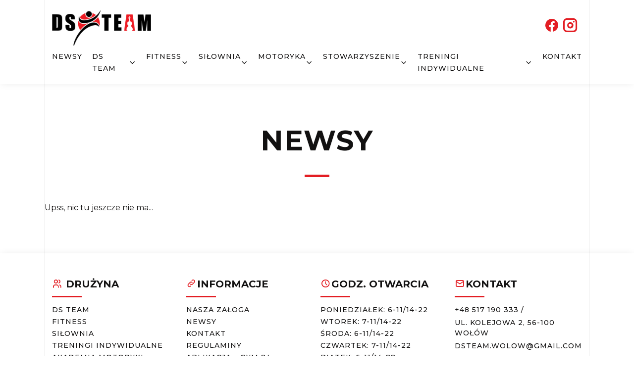

--- FILE ---
content_type: text/html; charset=UTF-8
request_url: https://dsteam-wolow.pl/tag/breaking/
body_size: 10754
content:
<!DOCTYPE html>
<html lang="pl-PL">

<head>
    <meta charset="UTF-8">
    <meta name="viewport" content="width=device-width, initial-scale=1.0">
    <meta http-equiv="X-UA-Compatible" content="ie=edge">
    <meta name="description" content="Fitness przyszłości">
    <!-- Adds scripts in heads -->
    <link rel="shortcut icon" type="image/x-icon" href="/fav.ico">
    <link rel="preconnect" href="https://fonts.googleapis.com">
    <link rel="preconnect" href="https://fonts.gstatic.com" crossorigin>
    <link href="https://fonts.googleapis.com/css2?family=Montserrat:wght@300;400;500;600;700;900&display=swap" rel="stylesheet">
    <!-- <link rel="stylesheet/less" href="https://dsteam-wolow.pl/wp-content/themes/ds_team/assets/css/style.less" type="text/css" /> -->
    <!-- <script src="//cdn.jsdelivr.net/npm/less@4.1.1"></script> -->
    <title>BREAKING &#8211; DS Team</title>
<meta name='robots' content='max-image-preview:large' />
	<style>img:is([sizes="auto" i], [sizes^="auto," i]) { contain-intrinsic-size: 3000px 1500px }</style>
	<script>window._wca = window._wca || [];</script>
<link rel='dns-prefetch' href='//stats.wp.com' />
<link rel="alternate" type="application/rss+xml" title="DS Team &raquo; Kanał z wpisami otagowanymi jako BREAKING" href="https://dsteam-wolow.pl/tag/breaking/feed/" />
<script type="text/javascript">
/* <![CDATA[ */
window._wpemojiSettings = {"baseUrl":"https:\/\/s.w.org\/images\/core\/emoji\/16.0.1\/72x72\/","ext":".png","svgUrl":"https:\/\/s.w.org\/images\/core\/emoji\/16.0.1\/svg\/","svgExt":".svg","source":{"concatemoji":"https:\/\/dsteam-wolow.pl\/wp-includes\/js\/wp-emoji-release.min.js?ver=6.8.3"}};
/*! This file is auto-generated */
!function(s,n){var o,i,e;function c(e){try{var t={supportTests:e,timestamp:(new Date).valueOf()};sessionStorage.setItem(o,JSON.stringify(t))}catch(e){}}function p(e,t,n){e.clearRect(0,0,e.canvas.width,e.canvas.height),e.fillText(t,0,0);var t=new Uint32Array(e.getImageData(0,0,e.canvas.width,e.canvas.height).data),a=(e.clearRect(0,0,e.canvas.width,e.canvas.height),e.fillText(n,0,0),new Uint32Array(e.getImageData(0,0,e.canvas.width,e.canvas.height).data));return t.every(function(e,t){return e===a[t]})}function u(e,t){e.clearRect(0,0,e.canvas.width,e.canvas.height),e.fillText(t,0,0);for(var n=e.getImageData(16,16,1,1),a=0;a<n.data.length;a++)if(0!==n.data[a])return!1;return!0}function f(e,t,n,a){switch(t){case"flag":return n(e,"\ud83c\udff3\ufe0f\u200d\u26a7\ufe0f","\ud83c\udff3\ufe0f\u200b\u26a7\ufe0f")?!1:!n(e,"\ud83c\udde8\ud83c\uddf6","\ud83c\udde8\u200b\ud83c\uddf6")&&!n(e,"\ud83c\udff4\udb40\udc67\udb40\udc62\udb40\udc65\udb40\udc6e\udb40\udc67\udb40\udc7f","\ud83c\udff4\u200b\udb40\udc67\u200b\udb40\udc62\u200b\udb40\udc65\u200b\udb40\udc6e\u200b\udb40\udc67\u200b\udb40\udc7f");case"emoji":return!a(e,"\ud83e\udedf")}return!1}function g(e,t,n,a){var r="undefined"!=typeof WorkerGlobalScope&&self instanceof WorkerGlobalScope?new OffscreenCanvas(300,150):s.createElement("canvas"),o=r.getContext("2d",{willReadFrequently:!0}),i=(o.textBaseline="top",o.font="600 32px Arial",{});return e.forEach(function(e){i[e]=t(o,e,n,a)}),i}function t(e){var t=s.createElement("script");t.src=e,t.defer=!0,s.head.appendChild(t)}"undefined"!=typeof Promise&&(o="wpEmojiSettingsSupports",i=["flag","emoji"],n.supports={everything:!0,everythingExceptFlag:!0},e=new Promise(function(e){s.addEventListener("DOMContentLoaded",e,{once:!0})}),new Promise(function(t){var n=function(){try{var e=JSON.parse(sessionStorage.getItem(o));if("object"==typeof e&&"number"==typeof e.timestamp&&(new Date).valueOf()<e.timestamp+604800&&"object"==typeof e.supportTests)return e.supportTests}catch(e){}return null}();if(!n){if("undefined"!=typeof Worker&&"undefined"!=typeof OffscreenCanvas&&"undefined"!=typeof URL&&URL.createObjectURL&&"undefined"!=typeof Blob)try{var e="postMessage("+g.toString()+"("+[JSON.stringify(i),f.toString(),p.toString(),u.toString()].join(",")+"));",a=new Blob([e],{type:"text/javascript"}),r=new Worker(URL.createObjectURL(a),{name:"wpTestEmojiSupports"});return void(r.onmessage=function(e){c(n=e.data),r.terminate(),t(n)})}catch(e){}c(n=g(i,f,p,u))}t(n)}).then(function(e){for(var t in e)n.supports[t]=e[t],n.supports.everything=n.supports.everything&&n.supports[t],"flag"!==t&&(n.supports.everythingExceptFlag=n.supports.everythingExceptFlag&&n.supports[t]);n.supports.everythingExceptFlag=n.supports.everythingExceptFlag&&!n.supports.flag,n.DOMReady=!1,n.readyCallback=function(){n.DOMReady=!0}}).then(function(){return e}).then(function(){var e;n.supports.everything||(n.readyCallback(),(e=n.source||{}).concatemoji?t(e.concatemoji):e.wpemoji&&e.twemoji&&(t(e.twemoji),t(e.wpemoji)))}))}((window,document),window._wpemojiSettings);
/* ]]> */
</script>
<style id='wp-emoji-styles-inline-css' type='text/css'>

	img.wp-smiley, img.emoji {
		display: inline !important;
		border: none !important;
		box-shadow: none !important;
		height: 1em !important;
		width: 1em !important;
		margin: 0 0.07em !important;
		vertical-align: -0.1em !important;
		background: none !important;
		padding: 0 !important;
	}
</style>
<link rel='stylesheet' id='wp-block-library-css' href='https://dsteam-wolow.pl/wp-includes/css/dist/block-library/style.min.css?ver=6.8.3' type='text/css' media='all' />
<style id='classic-theme-styles-inline-css' type='text/css'>
/*! This file is auto-generated */
.wp-block-button__link{color:#fff;background-color:#32373c;border-radius:9999px;box-shadow:none;text-decoration:none;padding:calc(.667em + 2px) calc(1.333em + 2px);font-size:1.125em}.wp-block-file__button{background:#32373c;color:#fff;text-decoration:none}
</style>
<link rel='stylesheet' id='mediaelement-css' href='https://dsteam-wolow.pl/wp-includes/js/mediaelement/mediaelementplayer-legacy.min.css?ver=4.2.17' type='text/css' media='all' />
<link rel='stylesheet' id='wp-mediaelement-css' href='https://dsteam-wolow.pl/wp-includes/js/mediaelement/wp-mediaelement.min.css?ver=6.8.3' type='text/css' media='all' />
<style id='jetpack-sharing-buttons-style-inline-css' type='text/css'>
.jetpack-sharing-buttons__services-list{display:flex;flex-direction:row;flex-wrap:wrap;gap:0;list-style-type:none;margin:5px;padding:0}.jetpack-sharing-buttons__services-list.has-small-icon-size{font-size:12px}.jetpack-sharing-buttons__services-list.has-normal-icon-size{font-size:16px}.jetpack-sharing-buttons__services-list.has-large-icon-size{font-size:24px}.jetpack-sharing-buttons__services-list.has-huge-icon-size{font-size:36px}@media print{.jetpack-sharing-buttons__services-list{display:none!important}}.editor-styles-wrapper .wp-block-jetpack-sharing-buttons{gap:0;padding-inline-start:0}ul.jetpack-sharing-buttons__services-list.has-background{padding:1.25em 2.375em}
</style>
<style id='global-styles-inline-css' type='text/css'>
:root{--wp--preset--aspect-ratio--square: 1;--wp--preset--aspect-ratio--4-3: 4/3;--wp--preset--aspect-ratio--3-4: 3/4;--wp--preset--aspect-ratio--3-2: 3/2;--wp--preset--aspect-ratio--2-3: 2/3;--wp--preset--aspect-ratio--16-9: 16/9;--wp--preset--aspect-ratio--9-16: 9/16;--wp--preset--color--black: #000000;--wp--preset--color--cyan-bluish-gray: #abb8c3;--wp--preset--color--white: #ffffff;--wp--preset--color--pale-pink: #f78da7;--wp--preset--color--vivid-red: #cf2e2e;--wp--preset--color--luminous-vivid-orange: #ff6900;--wp--preset--color--luminous-vivid-amber: #fcb900;--wp--preset--color--light-green-cyan: #7bdcb5;--wp--preset--color--vivid-green-cyan: #00d084;--wp--preset--color--pale-cyan-blue: #8ed1fc;--wp--preset--color--vivid-cyan-blue: #0693e3;--wp--preset--color--vivid-purple: #9b51e0;--wp--preset--gradient--vivid-cyan-blue-to-vivid-purple: linear-gradient(135deg,rgba(6,147,227,1) 0%,rgb(155,81,224) 100%);--wp--preset--gradient--light-green-cyan-to-vivid-green-cyan: linear-gradient(135deg,rgb(122,220,180) 0%,rgb(0,208,130) 100%);--wp--preset--gradient--luminous-vivid-amber-to-luminous-vivid-orange: linear-gradient(135deg,rgba(252,185,0,1) 0%,rgba(255,105,0,1) 100%);--wp--preset--gradient--luminous-vivid-orange-to-vivid-red: linear-gradient(135deg,rgba(255,105,0,1) 0%,rgb(207,46,46) 100%);--wp--preset--gradient--very-light-gray-to-cyan-bluish-gray: linear-gradient(135deg,rgb(238,238,238) 0%,rgb(169,184,195) 100%);--wp--preset--gradient--cool-to-warm-spectrum: linear-gradient(135deg,rgb(74,234,220) 0%,rgb(151,120,209) 20%,rgb(207,42,186) 40%,rgb(238,44,130) 60%,rgb(251,105,98) 80%,rgb(254,248,76) 100%);--wp--preset--gradient--blush-light-purple: linear-gradient(135deg,rgb(255,206,236) 0%,rgb(152,150,240) 100%);--wp--preset--gradient--blush-bordeaux: linear-gradient(135deg,rgb(254,205,165) 0%,rgb(254,45,45) 50%,rgb(107,0,62) 100%);--wp--preset--gradient--luminous-dusk: linear-gradient(135deg,rgb(255,203,112) 0%,rgb(199,81,192) 50%,rgb(65,88,208) 100%);--wp--preset--gradient--pale-ocean: linear-gradient(135deg,rgb(255,245,203) 0%,rgb(182,227,212) 50%,rgb(51,167,181) 100%);--wp--preset--gradient--electric-grass: linear-gradient(135deg,rgb(202,248,128) 0%,rgb(113,206,126) 100%);--wp--preset--gradient--midnight: linear-gradient(135deg,rgb(2,3,129) 0%,rgb(40,116,252) 100%);--wp--preset--font-size--small: 13px;--wp--preset--font-size--medium: 20px;--wp--preset--font-size--large: 36px;--wp--preset--font-size--x-large: 42px;--wp--preset--font-family--inter: "Inter", sans-serif;--wp--preset--font-family--cardo: Cardo;--wp--preset--spacing--20: 0.44rem;--wp--preset--spacing--30: 0.67rem;--wp--preset--spacing--40: 1rem;--wp--preset--spacing--50: 1.5rem;--wp--preset--spacing--60: 2.25rem;--wp--preset--spacing--70: 3.38rem;--wp--preset--spacing--80: 5.06rem;--wp--preset--shadow--natural: 6px 6px 9px rgba(0, 0, 0, 0.2);--wp--preset--shadow--deep: 12px 12px 50px rgba(0, 0, 0, 0.4);--wp--preset--shadow--sharp: 6px 6px 0px rgba(0, 0, 0, 0.2);--wp--preset--shadow--outlined: 6px 6px 0px -3px rgba(255, 255, 255, 1), 6px 6px rgba(0, 0, 0, 1);--wp--preset--shadow--crisp: 6px 6px 0px rgba(0, 0, 0, 1);}:where(.is-layout-flex){gap: 0.5em;}:where(.is-layout-grid){gap: 0.5em;}body .is-layout-flex{display: flex;}.is-layout-flex{flex-wrap: wrap;align-items: center;}.is-layout-flex > :is(*, div){margin: 0;}body .is-layout-grid{display: grid;}.is-layout-grid > :is(*, div){margin: 0;}:where(.wp-block-columns.is-layout-flex){gap: 2em;}:where(.wp-block-columns.is-layout-grid){gap: 2em;}:where(.wp-block-post-template.is-layout-flex){gap: 1.25em;}:where(.wp-block-post-template.is-layout-grid){gap: 1.25em;}.has-black-color{color: var(--wp--preset--color--black) !important;}.has-cyan-bluish-gray-color{color: var(--wp--preset--color--cyan-bluish-gray) !important;}.has-white-color{color: var(--wp--preset--color--white) !important;}.has-pale-pink-color{color: var(--wp--preset--color--pale-pink) !important;}.has-vivid-red-color{color: var(--wp--preset--color--vivid-red) !important;}.has-luminous-vivid-orange-color{color: var(--wp--preset--color--luminous-vivid-orange) !important;}.has-luminous-vivid-amber-color{color: var(--wp--preset--color--luminous-vivid-amber) !important;}.has-light-green-cyan-color{color: var(--wp--preset--color--light-green-cyan) !important;}.has-vivid-green-cyan-color{color: var(--wp--preset--color--vivid-green-cyan) !important;}.has-pale-cyan-blue-color{color: var(--wp--preset--color--pale-cyan-blue) !important;}.has-vivid-cyan-blue-color{color: var(--wp--preset--color--vivid-cyan-blue) !important;}.has-vivid-purple-color{color: var(--wp--preset--color--vivid-purple) !important;}.has-black-background-color{background-color: var(--wp--preset--color--black) !important;}.has-cyan-bluish-gray-background-color{background-color: var(--wp--preset--color--cyan-bluish-gray) !important;}.has-white-background-color{background-color: var(--wp--preset--color--white) !important;}.has-pale-pink-background-color{background-color: var(--wp--preset--color--pale-pink) !important;}.has-vivid-red-background-color{background-color: var(--wp--preset--color--vivid-red) !important;}.has-luminous-vivid-orange-background-color{background-color: var(--wp--preset--color--luminous-vivid-orange) !important;}.has-luminous-vivid-amber-background-color{background-color: var(--wp--preset--color--luminous-vivid-amber) !important;}.has-light-green-cyan-background-color{background-color: var(--wp--preset--color--light-green-cyan) !important;}.has-vivid-green-cyan-background-color{background-color: var(--wp--preset--color--vivid-green-cyan) !important;}.has-pale-cyan-blue-background-color{background-color: var(--wp--preset--color--pale-cyan-blue) !important;}.has-vivid-cyan-blue-background-color{background-color: var(--wp--preset--color--vivid-cyan-blue) !important;}.has-vivid-purple-background-color{background-color: var(--wp--preset--color--vivid-purple) !important;}.has-black-border-color{border-color: var(--wp--preset--color--black) !important;}.has-cyan-bluish-gray-border-color{border-color: var(--wp--preset--color--cyan-bluish-gray) !important;}.has-white-border-color{border-color: var(--wp--preset--color--white) !important;}.has-pale-pink-border-color{border-color: var(--wp--preset--color--pale-pink) !important;}.has-vivid-red-border-color{border-color: var(--wp--preset--color--vivid-red) !important;}.has-luminous-vivid-orange-border-color{border-color: var(--wp--preset--color--luminous-vivid-orange) !important;}.has-luminous-vivid-amber-border-color{border-color: var(--wp--preset--color--luminous-vivid-amber) !important;}.has-light-green-cyan-border-color{border-color: var(--wp--preset--color--light-green-cyan) !important;}.has-vivid-green-cyan-border-color{border-color: var(--wp--preset--color--vivid-green-cyan) !important;}.has-pale-cyan-blue-border-color{border-color: var(--wp--preset--color--pale-cyan-blue) !important;}.has-vivid-cyan-blue-border-color{border-color: var(--wp--preset--color--vivid-cyan-blue) !important;}.has-vivid-purple-border-color{border-color: var(--wp--preset--color--vivid-purple) !important;}.has-vivid-cyan-blue-to-vivid-purple-gradient-background{background: var(--wp--preset--gradient--vivid-cyan-blue-to-vivid-purple) !important;}.has-light-green-cyan-to-vivid-green-cyan-gradient-background{background: var(--wp--preset--gradient--light-green-cyan-to-vivid-green-cyan) !important;}.has-luminous-vivid-amber-to-luminous-vivid-orange-gradient-background{background: var(--wp--preset--gradient--luminous-vivid-amber-to-luminous-vivid-orange) !important;}.has-luminous-vivid-orange-to-vivid-red-gradient-background{background: var(--wp--preset--gradient--luminous-vivid-orange-to-vivid-red) !important;}.has-very-light-gray-to-cyan-bluish-gray-gradient-background{background: var(--wp--preset--gradient--very-light-gray-to-cyan-bluish-gray) !important;}.has-cool-to-warm-spectrum-gradient-background{background: var(--wp--preset--gradient--cool-to-warm-spectrum) !important;}.has-blush-light-purple-gradient-background{background: var(--wp--preset--gradient--blush-light-purple) !important;}.has-blush-bordeaux-gradient-background{background: var(--wp--preset--gradient--blush-bordeaux) !important;}.has-luminous-dusk-gradient-background{background: var(--wp--preset--gradient--luminous-dusk) !important;}.has-pale-ocean-gradient-background{background: var(--wp--preset--gradient--pale-ocean) !important;}.has-electric-grass-gradient-background{background: var(--wp--preset--gradient--electric-grass) !important;}.has-midnight-gradient-background{background: var(--wp--preset--gradient--midnight) !important;}.has-small-font-size{font-size: var(--wp--preset--font-size--small) !important;}.has-medium-font-size{font-size: var(--wp--preset--font-size--medium) !important;}.has-large-font-size{font-size: var(--wp--preset--font-size--large) !important;}.has-x-large-font-size{font-size: var(--wp--preset--font-size--x-large) !important;}
:where(.wp-block-post-template.is-layout-flex){gap: 1.25em;}:where(.wp-block-post-template.is-layout-grid){gap: 1.25em;}
:where(.wp-block-columns.is-layout-flex){gap: 2em;}:where(.wp-block-columns.is-layout-grid){gap: 2em;}
:root :where(.wp-block-pullquote){font-size: 1.5em;line-height: 1.6;}
</style>
<link rel='stylesheet' id='woocommerce-layout-css' href='https://dsteam-wolow.pl/wp-content/plugins/woocommerce/assets/css/woocommerce-layout.css?ver=9.7.1' type='text/css' media='all' />
<style id='woocommerce-layout-inline-css' type='text/css'>

	.infinite-scroll .woocommerce-pagination {
		display: none;
	}
</style>
<link rel='stylesheet' id='woocommerce-smallscreen-css' href='https://dsteam-wolow.pl/wp-content/plugins/woocommerce/assets/css/woocommerce-smallscreen.css?ver=9.7.1' type='text/css' media='only screen and (max-width: 768px)' />
<link rel='stylesheet' id='woocommerce-general-css' href='https://dsteam-wolow.pl/wp-content/plugins/woocommerce/assets/css/woocommerce.css?ver=9.7.1' type='text/css' media='all' />
<style id='woocommerce-inline-inline-css' type='text/css'>
.woocommerce form .form-row .required { visibility: visible; }
</style>
<link rel='stylesheet' id='brands-styles-css' href='https://dsteam-wolow.pl/wp-content/plugins/woocommerce/assets/css/brands.css?ver=9.7.1' type='text/css' media='all' />
<link rel='stylesheet' id='style-css' href='https://dsteam-wolow.pl/wp-content/themes/ds_team/style.css?ver=6.8.3' type='text/css' media='all' />
<link rel='stylesheet' id='dsteam-css-css' href='https://dsteam-wolow.pl/wp-content/themes/ds_team/assets/css/style.css?ver=2.2' type='text/css' media='all' />
<link rel='stylesheet' id='tabler-icons-css' href='https://dsteam-wolow.pl/wp-content/themes/ds_team/assets/css/tabler-icons.min.css?ver=6.8.3' type='text/css' media='all' />
<link rel='stylesheet' id='lightbox-css-css' href='https://dsteam-wolow.pl/wp-content/themes/ds_team/assets/css/lightbox.min.css?ver=6.8.3' type='text/css' media='all' />
<script type="text/javascript" src="https://dsteam-wolow.pl/wp-includes/js/jquery/jquery.min.js?ver=3.7.1" id="jquery-core-js"></script>
<script defer src="https://dsteam-wolow.pl/wp-includes/js/jquery/jquery-migrate.min.js?ver=3.4.1" ></script><script defer src="https://dsteam-wolow.pl/wp-content/plugins/woocommerce/assets/js/jquery-blockui/jquery.blockUI.min.js?ver=2.7.0-wc.9.7.1" ></script><script type="text/javascript" id="wc-add-to-cart-js-extra">
/* <![CDATA[ */
var wc_add_to_cart_params = {"ajax_url":"\/wp-admin\/admin-ajax.php","wc_ajax_url":"\/?wc-ajax=%%endpoint%%","i18n_view_cart":"Zobacz koszyk","cart_url":"https:\/\/dsteam-wolow.pl\/koszyk\/","is_cart":"","cart_redirect_after_add":"no"};
/* ]]> */
</script>
<script defer src="https://dsteam-wolow.pl/wp-content/plugins/woocommerce/assets/js/frontend/add-to-cart.min.js?ver=9.7.1" ></script><script defer src="https://dsteam-wolow.pl/wp-content/plugins/woocommerce/assets/js/js-cookie/js.cookie.min.js?ver=2.1.4-wc.9.7.1" ></script><script type="text/javascript" id="woocommerce-js-extra">
/* <![CDATA[ */
var woocommerce_params = {"ajax_url":"\/wp-admin\/admin-ajax.php","wc_ajax_url":"\/?wc-ajax=%%endpoint%%","i18n_password_show":"Poka\u017c has\u0142o","i18n_password_hide":"Ukryj has\u0142o"};
/* ]]> */
</script>
<script defer src="https://dsteam-wolow.pl/wp-content/plugins/woocommerce/assets/js/frontend/woocommerce.min.js?ver=9.7.1" ></script><script type="text/javascript" id="WCPAY_ASSETS-js-extra">
/* <![CDATA[ */
var wcpayAssets = {"url":"https:\/\/dsteam-wolow.pl\/wp-content\/plugins\/woocommerce-payments\/dist\/"};
/* ]]> */
</script>
<script defer src="https://stats.wp.com/s-202550.js" ></script><link rel="https://api.w.org/" href="https://dsteam-wolow.pl/wp-json/" /><link rel="alternate" title="JSON" type="application/json" href="https://dsteam-wolow.pl/wp-json/wp/v2/tags/21" /><link rel="EditURI" type="application/rsd+xml" title="RSD" href="https://dsteam-wolow.pl/xmlrpc.php?rsd" />
<meta name="generator" content="WordPress 6.8.3" />
<meta name="generator" content="WooCommerce 9.7.1" />
	<style>img#wpstats{display:none}</style>
			<noscript><style>.woocommerce-product-gallery{ opacity: 1 !important; }</style></noscript>
	<style class='wp-fonts-local' type='text/css'>
@font-face{font-family:Inter;font-style:normal;font-weight:300 900;font-display:fallback;src:url('https://dsteam-wolow.pl/wp-content/plugins/woocommerce/assets/fonts/Inter-VariableFont_slnt,wght.woff2') format('woff2');font-stretch:normal;}
@font-face{font-family:Cardo;font-style:normal;font-weight:400;font-display:fallback;src:url('https://dsteam-wolow.pl/wp-content/plugins/woocommerce/assets/fonts/cardo_normal_400.woff2') format('woff2');}
</style>

</head>

<body class="archive tag tag-breaking tag-21 wp-theme-ds_team theme-ds_team woocommerce-no-js">
    
    <div class="main-container preload">
        <div class="container container-lines">
            <div class="page-line line-left"></div>
            <div class="page-line line-right"></div>
        </div>
        <header id="header">
            <div class="container">
                <div class="inner">
                    <div id="logo">
                        <a href="https://dsteam-wolow.pl">
                            <img src="https://dsteam-wolow.pl/wp-content/themes/ds_team/assets/images/logo.png?v=1.1" alt="logo" />
                        </a>
                    </div>
                    <div class="social">
                                                    <a target="_blank" class="fb" href="https://www.facebook.com/dsteam.wolow/">
                                <img src="https://dsteam-wolow.pl/wp-content/themes/ds_team/assets/images/fb.svg" alt="facebook">
                            </a>
                                                                            <a target="_blank" class="ig" href="https://www.instagram.com/dsteam.wolow/">
                                <i class="ti ti-brand-instagram"></i>
                            </a>
                                                                    </div>
                    <nav>
                        <div class="header-menu-container"><ul id="header-menu" class="menu"><li id="menu-item-2230" class="menu-item menu-item-type-post_type menu-item-object-page current_page_parent menu-item-2230"><a href="https://dsteam-wolow.pl/newsy/">Newsy</a></li>
<li id="menu-item-264" class="menu-item menu-item-type-post_type menu-item-object-page menu-item-has-children menu-item-264"><a href="https://dsteam-wolow.pl/ds-team/">DS TEAM</a><i class="ti ti-chevron-down"></i>
<ul class="sub-menu">
	<li id="menu-item-2215" class="menu-item menu-item-type-post_type menu-item-object-page menu-item-2215"><a href="https://dsteam-wolow.pl/trenerzy/nasza-zaloga/">Nasza załoga</a></li>
	<li id="menu-item-2558" class="menu-item menu-item-type-post_type menu-item-object-page menu-item-2558"><a href="https://dsteam-wolow.pl/?page_id=2486">Fizjoterapia</a></li>
	<li id="menu-item-2557" class="menu-item menu-item-type-post_type menu-item-object-page menu-item-2557"><a href="https://dsteam-wolow.pl/?page_id=2490">Dietetyka</a></li>
	<li id="menu-item-1120" class="menu-item menu-item-type-post_type menu-item-object-page menu-item-1120"><a href="https://dsteam-wolow.pl/partnerzy/">Partnerzy</a></li>
	<li id="menu-item-1090" class="menu-item menu-item-type-post_type menu-item-object-page menu-item-1090"><a href="https://dsteam-wolow.pl/galeria/">Galeria</a></li>
</ul>
</li>
<li id="menu-item-265" class="menu-item menu-item-type-post_type menu-item-object-page menu-item-has-children menu-item-265"><a href="https://dsteam-wolow.pl/fitness/">Fitness</a><i class="ti ti-chevron-down"></i>
<ul class="sub-menu">
	<li id="menu-item-779" class="menu-item menu-item-type-post_type menu-item-object-page menu-item-779"><a href="https://dsteam-wolow.pl/fitness/zajecia-fitness/">Zajęcia</a></li>
	<li id="menu-item-271" class="menu-item menu-item-type-post_type menu-item-object-page menu-item-271"><a href="https://dsteam-wolow.pl/fitness/trenerzy-fitness/">Trenerzy</a></li>
	<li id="menu-item-269" class="menu-item menu-item-type-post_type menu-item-object-page menu-item-269"><a href="https://dsteam-wolow.pl/fitness/grafik-fitness/">Grafik</a></li>
	<li id="menu-item-267" class="menu-item menu-item-type-post_type menu-item-object-page menu-item-267"><a href="https://dsteam-wolow.pl/fitness/cennik-fitness/">Cennik</a></li>
	<li id="menu-item-4140" class="menu-item menu-item-type-post_type menu-item-object-page menu-item-4140"><a href="https://dsteam-wolow.pl/fitness/aplikacja-fitness/">Aplikacja – Fitness</a></li>
</ul>
</li>
<li id="menu-item-275" class="menu-item menu-item-type-post_type menu-item-object-page menu-item-has-children menu-item-275"><a href="https://dsteam-wolow.pl/silownia/">Siłownia</a><i class="ti ti-chevron-down"></i>
<ul class="sub-menu">
	<li id="menu-item-783" class="menu-item menu-item-type-post_type menu-item-object-page menu-item-783"><a href="https://dsteam-wolow.pl/silownia/cennik-silownia/">Cennik</a></li>
	<li id="menu-item-4099" class="menu-item menu-item-type-post_type menu-item-object-page menu-item-4099"><a href="https://dsteam-wolow.pl/silownia/gym-24/">Cennik – GYM 24</a></li>
	<li id="menu-item-4137" class="menu-item menu-item-type-post_type menu-item-object-page menu-item-4137"><a href="https://dsteam-wolow.pl/silownia/aplikacja-gym-24/">Aplikacja – GYM 24</a></li>
	<li id="menu-item-795" class="menu-item menu-item-type-post_type menu-item-object-page menu-item-795"><a href="https://dsteam-wolow.pl/silownia/godziny-otwarcia/">Godziny otwarcia</a></li>
</ul>
</li>
<li id="menu-item-260" class="menu-item menu-item-type-post_type menu-item-object-page menu-item-has-children menu-item-260"><a href="https://dsteam-wolow.pl/akademia/">Motoryka</a><i class="ti ti-chevron-down"></i>
<ul class="sub-menu">
	<li id="menu-item-262" class="menu-item menu-item-type-post_type menu-item-object-page menu-item-262"><a href="https://dsteam-wolow.pl/akademia/treningi-motoryczne-dla-klubow/">Treningi motoryczne dla klubów</a></li>
	<li id="menu-item-263" class="menu-item menu-item-type-post_type menu-item-object-page menu-item-263"><a href="https://dsteam-wolow.pl/akademia/treningi-motoryczne-indywidualne/">Treningi motoryczne indywidualne</a></li>
	<li id="menu-item-261" class="menu-item menu-item-type-post_type menu-item-object-page menu-item-261"><a href="https://dsteam-wolow.pl/?page_id=222">Trenerzy</a></li>
</ul>
</li>
<li id="menu-item-2536" class="menu-item menu-item-type-post_type menu-item-object-page menu-item-has-children menu-item-2536"><a href="https://dsteam-wolow.pl/stowarzyszenie-ds-team-sport/">Stowarzyszenie</a><i class="ti ti-chevron-down"></i>
<ul class="sub-menu">
	<li id="menu-item-2959" class="menu-item menu-item-type-post_type menu-item-object-page menu-item-2959"><a href="https://dsteam-wolow.pl/stowarzyszenie-ds-team-sport/zdrowe-emocje-w-czasie-covid-19/">Zdrowe emocje w czasie covid-19</a></li>
	<li id="menu-item-2960" class="menu-item menu-item-type-post_type menu-item-object-page menu-item-2960"><a href="https://dsteam-wolow.pl/stowarzyszenie-ds-team-sport/aktywny-senior/">AKTYWNY SENIOR</a></li>
	<li id="menu-item-3180" class="menu-item menu-item-type-post_type menu-item-object-page menu-item-3180"><a href="https://dsteam-wolow.pl/stowarzyszenie-ds-team-sport/turniej-boccia/">TURNIEJ BOCCIA</a></li>
	<li id="menu-item-3225" class="menu-item menu-item-type-post_type menu-item-object-page menu-item-3225"><a href="https://dsteam-wolow.pl/stowarzyszenie-ds-team-sport/senior-on/">SENIOR ON + </a></li>
	<li id="menu-item-4038" class="menu-item menu-item-type-post_type menu-item-object-page menu-item-4038"><a href="https://dsteam-wolow.pl/stowarzyszenie-ds-team-sport/sport-forma-rehabilitacji/">SPORT FORMĄ REHABILITACJI</a></li>
</ul>
</li>
<li id="menu-item-289" class="menu-item menu-item-type-post_type menu-item-object-page menu-item-has-children menu-item-289"><a href="https://dsteam-wolow.pl/treningi-indywidualne/">Treningi indywidualne</a><i class="ti ti-chevron-down"></i>
<ul class="sub-menu">
	<li id="menu-item-286" class="menu-item menu-item-type-post_type menu-item-object-page menu-item-286"><a href="https://dsteam-wolow.pl/treningi-indywidualne/treningi-personalne/">Treningi personalne</a></li>
	<li id="menu-item-285" class="menu-item menu-item-type-post_type menu-item-object-page menu-item-285"><a href="https://dsteam-wolow.pl/treningi-indywidualne/treningi-ems/">Treningi EMS</a></li>
	<li id="menu-item-1060" class="menu-item menu-item-type-post_type menu-item-object-page menu-item-1060"><a href="https://dsteam-wolow.pl/cennik-treningi-indywidualne/">Cennik</a></li>
</ul>
</li>
<li id="menu-item-292" class="menu-item menu-item-type-post_type menu-item-object-page menu-item-292"><a href="https://dsteam-wolow.pl/kontakt/">Kontakt</a></li>
</ul></div>                    </nav>
                    <div id="menu-toggler" class="closed">
                        <span class="line"></span>
                        <span class="line"></span>
                        <span class="line"></span>
                        <span class="line"></span>
                    </div>
                </div>
            </div>
        </header>
        <main>
            

<div class="main-content">
        <div class="subpage" id="blog-list">
    <div class="container">
        <section class="heading">
            <h1>Newsy</h1>
        </section>
        <div class="wrapper">
            <section id="blog">
                                    <div class='no-content'>
                        <p>Upss, nic tu jeszcze nie ma...</p>
                    </div>
                            </section>
        </div>
    </div>
</div></div>

</main>
<footer id="footer">
    <div class="container">
        <div class="inner">
            <div class="row">
                <div class="col">
                    <div class="list">
                                                    <h5><i class="ti ti-users"></i> Drużyna</h5>
                                                <div class="menu-dsteam-container"><ul id="dsteam-menu" class="menu"><li id="menu-item-294" class="menu-item menu-item-type-post_type menu-item-object-page menu-item-294"><a href="https://dsteam-wolow.pl/ds-team/">DS TEAM</a></li>
<li id="menu-item-298" class="menu-item menu-item-type-post_type menu-item-object-page menu-item-298"><a href="https://dsteam-wolow.pl/fitness/">Fitness</a></li>
<li id="menu-item-295" class="menu-item menu-item-type-post_type menu-item-object-page menu-item-295"><a href="https://dsteam-wolow.pl/silownia/">Siłownia</a></li>
<li id="menu-item-293" class="menu-item menu-item-type-post_type menu-item-object-page menu-item-293"><a href="https://dsteam-wolow.pl/treningi-indywidualne/">Treningi Indywidualne</a></li>
<li id="menu-item-296" class="menu-item menu-item-type-post_type menu-item-object-page menu-item-296"><a href="https://dsteam-wolow.pl/akademia/">Akademia Motoryki</a></li>
<li id="menu-item-2563" class="menu-item menu-item-type-post_type menu-item-object-page menu-item-2563"><a href="https://dsteam-wolow.pl/?page_id=2486">Fizjoterapia</a></li>
</ul></div>                    </div>
                </div>
                <div class="col">
                    <div class="list">
                                                    <h5><i class="ti ti-link"></i>Informacje</h5>
                                                <div class="menu-informacje-container"><ul id="info-menu" class="menu"><li id="menu-item-2229" class="menu-item menu-item-type-post_type menu-item-object-page menu-item-2229"><a href="https://dsteam-wolow.pl/trenerzy/nasza-zaloga/">Nasza załoga</a></li>
<li id="menu-item-299" class="menu-item menu-item-type-post_type menu-item-object-page current_page_parent menu-item-299"><a href="https://dsteam-wolow.pl/newsy/">Newsy</a></li>
<li id="menu-item-300" class="menu-item menu-item-type-post_type menu-item-object-page menu-item-300"><a href="https://dsteam-wolow.pl/kontakt/">Kontakt</a></li>
<li id="menu-item-1063" class="menu-item menu-item-type-post_type menu-item-object-page menu-item-1063"><a href="https://dsteam-wolow.pl/?page_id=1061">Regulaminy</a></li>
<li id="menu-item-4148" class="menu-item menu-item-type-post_type menu-item-object-page menu-item-4148"><a href="https://dsteam-wolow.pl/silownia/aplikacja-gym-24/">Aplikacja &#8211; GYM 24</a></li>
<li id="menu-item-4149" class="menu-item menu-item-type-post_type menu-item-object-page menu-item-4149"><a href="https://dsteam-wolow.pl/fitness/aplikacja-fitness/">Aplikacja &#8211; Fitness</a></li>
<li id="menu-item-4150" class="menu-item menu-item-type-post_type menu-item-object-page menu-item-4150"><a href="https://dsteam-wolow.pl/silownia/gym-24/">Cennik &#8211; GYM 24</a></li>
<li id="menu-item-4151" class="menu-item menu-item-type-post_type menu-item-object-page menu-item-4151"><a href="https://dsteam-wolow.pl/fitness/cennik-fitness/">Cennik fitness</a></li>
<li id="menu-item-4152" class="menu-item menu-item-type-post_type menu-item-object-page menu-item-4152"><a href="https://dsteam-wolow.pl/silownia/cennik-silownia/">Cennik</a></li>
<li id="menu-item-4153" class="menu-item menu-item-type-post_type menu-item-object-page menu-item-4153"><a href="https://dsteam-wolow.pl/cennik-treningi-indywidualne/">Cennik Indywidualne</a></li>
</ul></div>                    </div>
                </div>
                <div class="col">
                    <div class="list">
                                                    <h5><i class="ti ti-clock"></i>Godz. otwarcia</h5>
                                                <ul>
                            <li>Poniedziałek: 6-11/14-22</li>
                            <li>Wtorek: 7-11/14-22</li>
                            <li>Środa: 6-11/14-22</li>
                            <li>Czwartek: 7-11/14-22</li>
                            <li>Piątek: 6-11/14-22</li>
                            <li>Sobota: 8-15</li>
                            <li>Niedziela: 9-15</li>
                        </ul>
                    </div>
                </div>
                <div class="col">
                    <div class="list">
                                                    <h5><i class="ti ti-mail"></i>Kontakt</h5>
                                                <div class="item">
                            <p>
                                                                    <a href="tel:+48 517 190 333">+48 517 190 333</a>
                                    /
                                                                                            </p>
                        </div>
                        <div class="item">
                                                            <p>Ul. KOLEJOWA 2, 56-100 WOŁÓW</p>
                                                    </div>
                        <div class="item">
                                                            <p><a href="mailto:dsteam.wolow@gmail.com">dsteam.wolow@gmail.com</a></p>
                                                    </div>
                        <div class="social">
                                                            <a class="fb" href="https://www.facebook.com/dsteam.wolow/">
                                    <img src="https://dsteam-wolow.pl/wp-content/themes/ds_team/assets/images/fb.svg" alt="facebook">
                                </a>
                                                                                        <a class="ig" href="https://www.instagram.com/dsteam.wolow/">
                                    <i class="ti ti-brand-instagram"></i>
                                </a>
                                                                                </div>
                    </div>
                </div>
            </div>
        </div>
    </div>
    <div class="footer-bottom">
        <div class="container">
            <div class="inner-bottom">
                <div class="footer-logo">
                    <img src="https://dsteam-wolow.pl/wp-content/themes/ds_team/assets/images/logo.png?v=1.1" alt="logo" />
                </div>
                <div class="copyright">
                    <p>&copy; 2025 DS Team - wszelkie prawa zastrzeżone.</p>
                </div>
            </div>
        </div>
    </div>
</footer>
</div> <!-- end of main-container -->
<script type="speculationrules">
{"prefetch":[{"source":"document","where":{"and":[{"href_matches":"\/*"},{"not":{"href_matches":["\/wp-*.php","\/wp-admin\/*","\/wp-content\/uploads\/*","\/wp-content\/*","\/wp-content\/plugins\/*","\/wp-content\/themes\/ds_team\/*","\/*\\?(.+)"]}},{"not":{"selector_matches":"a[rel~=\"nofollow\"]"}},{"not":{"selector_matches":".no-prefetch, .no-prefetch a"}}]},"eagerness":"conservative"}]}
</script>
	<script type='text/javascript'>
		(function () {
			var c = document.body.className;
			c = c.replace(/woocommerce-no-js/, 'woocommerce-js');
			document.body.className = c;
		})();
	</script>
	<link rel='stylesheet' id='wc-blocks-style-css' href='https://dsteam-wolow.pl/wp-content/plugins/woocommerce/assets/client/blocks/wc-blocks.css?ver=wc-9.7.1' type='text/css' media='all' />
<script defer src="https://dsteam-wolow.pl/wp-content/themes/ds_team/assets/js/jquery-3.6.0.min.js?ver=6.8.3" ></script><script defer src="https://dsteam-wolow.pl/wp-content/themes/ds_team/assets/js/gsap.min.js?ver=6.8.3" ></script><script defer src="https://dsteam-wolow.pl/wp-content/themes/ds_team/assets/js/ScrollMagic.min.js?ver=6.8.3" ></script><script defer src="https://dsteam-wolow.pl/wp-content/themes/ds_team/assets/js/rellax.min.js?ver=6.8.3" ></script><script defer src="https://dsteam-wolow.pl/wp-includes/js/imagesloaded.min.js?ver=5.0.0" ></script><script defer src="https://dsteam-wolow.pl/wp-includes/js/masonry.min.js?ver=4.2.2" ></script><script defer src="https://dsteam-wolow.pl/wp-content/themes/ds_team/assets/js/lightbox.min.js?ver=6.8.3" ></script><script defer src="https://dsteam-wolow.pl/wp-content/themes/ds_team/assets/js/script.js?ver=1.7" ></script><script defer src="https://dsteam-wolow.pl/wp-includes/js/dist/hooks.min.js?ver=4d63a3d491d11ffd8ac6" ></script><script defer src="https://dsteam-wolow.pl/wp-includes/js/dist/i18n.min.js?ver=5e580eb46a90c2b997e6" ></script><script defer src="https://dsteam-wolow.pl/wp-includes/js/dist/vendor/wp-polyfill.min.js?ver=3.15.0" ></script><script defer src="https://dsteam-wolow.pl/wp-includes/js/dist/url.min.js?ver=c2964167dfe2477c14ea" ></script><script defer src="https://dsteam-wolow.pl/wp-includes/js/dist/api-fetch.min.js?ver=3623a576c78df404ff20" ></script><script defer src="https://dsteam-wolow.pl/wp-content/plugins/jetpack/jetpack_vendor/automattic/woocommerce-analytics/build/woocommerce-analytics-client.js?minify=false&#038;ver=0daedf2e8bf6852380b8" ></script><script defer src="https://dsteam-wolow.pl/wp-content/plugins/woocommerce/assets/js/sourcebuster/sourcebuster.min.js?ver=9.7.1" ></script><script type="text/javascript" id="wc-order-attribution-js-extra">
/* <![CDATA[ */
var wc_order_attribution = {"params":{"lifetime":1.0e-5,"session":30,"base64":false,"ajaxurl":"https:\/\/dsteam-wolow.pl\/wp-admin\/admin-ajax.php","prefix":"wc_order_attribution_","allowTracking":true},"fields":{"source_type":"current.typ","referrer":"current_add.rf","utm_campaign":"current.cmp","utm_source":"current.src","utm_medium":"current.mdm","utm_content":"current.cnt","utm_id":"current.id","utm_term":"current.trm","utm_source_platform":"current.plt","utm_creative_format":"current.fmt","utm_marketing_tactic":"current.tct","session_entry":"current_add.ep","session_start_time":"current_add.fd","session_pages":"session.pgs","session_count":"udata.vst","user_agent":"udata.uag"}};
/* ]]> */
</script>
<script defer src="https://dsteam-wolow.pl/wp-content/plugins/woocommerce/assets/js/frontend/order-attribution.min.js?ver=9.7.1" ></script><script defer src="https://stats.wp.com/e-202550.js" ></script>		<script type="text/javascript">
			(function() {
				window.wcAnalytics = window.wcAnalytics || {};
				const wcAnalytics = window.wcAnalytics;

				// Set the assets URL for webpack to find the split assets.
				wcAnalytics.assets_url = 'https://dsteam-wolow.pl/wp-content/plugins/jetpack/jetpack_vendor/automattic/woocommerce-analytics/src/../build/';

				// Set common properties for all events.
				wcAnalytics.commonProps = {"blog_id":242715460,"store_id":"4bb48a04-aa0b-43eb-88a9-bb2dd314f8fb","ui":null,"url":"https://dsteam-wolow.pl","woo_version":"9.7.1","wp_version":"6.8.3","store_admin":0,"device":"desktop","store_currency":"PLN","timezone":"Europe/Warsaw","is_guest":1};

				// Set the event queue.
				wcAnalytics.eventQueue = [];

				// Features.
				wcAnalytics.features = {
					ch: false,
					sessionTracking: false,
					proxy: false,
				};

				wcAnalytics.breadcrumbs = ["Wpisy otagowane &bdquo;BREAKING&rdquo;"];

				// Page context flags.
				wcAnalytics.pages = {
					isAccountPage: false,
					isCart: false,
				};
			})();
		</script>
		</body>

</html>

--- FILE ---
content_type: text/css
request_url: https://dsteam-wolow.pl/wp-content/themes/ds_team/style.css?ver=6.8.3
body_size: 152
content:
@charset "UTF-8";
/*
Theme Name: DS Team
Description: 
Version: 1.0
Text Domain: DS Team


/*************************
*   Reset styles  
**************************/

.preload * {
  -webkit-transition: none !important;
  -moz-transition: none !important;
  -ms-transition: none !important;
  -o-transition: none !important;
  transition: none !important;
}

html,
body {
  margin: 0;
  padding: 0;
  background: #fff;
}

html {
  scroll-behavior: smooth;
}

body {
  box-sizing: border-box;
  scroll-behavior: smooth;
  -webkit-font-smoothing: antialiased;
  -moz-osx-font-smoothing: grayscale;
}

* {
  box-sizing: border-box;
}

h1,
h2,
h3,
h4,
h5,
h6 {
  margin: 0;
  padding: 0;
}

p,
li {
  margin: 0;
  padding: 0;
  color: #121111;
  line-height: 1.5;
}

ol,
ul {
  list-style: none;
  margin: 0;
  padding: 0;
}

li {
  padding: 0;
}

a {
  text-decoration: none;
  color: #121111;
  font-family: inherit;
  display: inline;
  transition: 0.3s;
}

img {
  max-width: 100%;
  height: auto;
  display: block;
}

input,
button,
textarea,
select {
  border: none;
  font-family: inherit;
}

article,
aside,
dialog,
figcaption,
figure,
footer,
header,
hgroup,
main,
nav,
section {
  display: block;
}

address {
  font-style: normal;
}

button {
  cursor: pointer;
}


/* 
@media (min-width: 576px) {
  .container {
    max-width: 540px;
  }
}

@media (min-width: 768px) {
  .container {
    max-width: 720px;
  }
}

@media (min-width: 992px) {
  .container {
    max-width: 960px;
  }
}

@media (min-width: 1200px) {
  .container {
    max-width: 1140px;
  }
}

@media (min-width: 1460px) {
  .container {
    max-width: 1720px;
  }
} */

--- FILE ---
content_type: text/css
request_url: https://dsteam-wolow.pl/wp-content/themes/ds_team/assets/css/style.css?ver=2.2
body_size: 5628
content:
body {
  font-family: 'Montserrat', sans-serif;
  max-width: 100vw;
  overflow: hidden auto;
}
body.locked {
  overflow: hidden;
}
.container {
  padding: 0px 15px;
  max-width: 100%;
  margin: 0px 100px;
}
#text-section-0 .section-text-toggle {
  margin-left: 5px;
  text-decoration: underline;
  cursor: pointer;
}
.invalid-section {
  display: flex;
  align-items: center;
  justify-content: center;
  margin-top: 50px;
}
.invalid-section__icon {
  margin-right: 20px;
  border-right: 1px solid rgba(0, 0, 0, 0.1);
  padding-right: 15px;
}
.invalid-section__buttons {
  border: 1px solid rgba(0, 0, 0, 0.1);
  display: flex;
  height: 40px;
  margin-right: 20px;
  border-radius: 5px;
  overflow: hidden;
}
.invalid-section__button {
  background: #fff;
  width: 40px;
  font-size: 18px;
  font-weight: 600;
  color: #000;
  transition: 0.2s;
}
.invalid-section__button:hover {
  background: #eee;
}
.invalid-section__button--white,
.invalid-section__button--up {
  border-right: 1px solid rgba(0, 0, 0, 0.1);
}
.invalid-section__button--black {
  background: #000;
  color: #fff;
}
.invalid-section__button--black:hover {
  background: rgba(0, 0, 0, 0.9);
}
.invalid-section__button--up,
.invalid-section__button--down {
  font-size: 24px;
}
.invalid-icon {
  margin-right: 15px;
  border-right: 1px solid rgba(0, 0, 0, 0.1);
  padding-right: 15px;
}
.main-container {
  position: relative;
  max-width: 1920px;
  margin: 0px auto;
  overflow: hidden;
}
.main-container .container-lines {
  position: absolute;
  left: 0px;
  right: 0px;
  z-index: 99999;
  top: 0px;
  height: 100%;
  pointer-events: none;
  bottom: 0px;
}
.main-container .container-lines .page-line {
  position: absolute;
  top: 0px;
  width: 1px;
  background: rgba(0, 0, 0, 0.1);
  height: 100%;
}
.main-container .container-lines .line-left {
  left: 0px;
}
.main-container .container-lines .line-right {
  right: 0px;
}
#menu-toggler {
  display: none;
  height: 27px;
  position: relative;
  transform: rotate(0deg);
  transition: 0.5s ease-in-out;
  cursor: pointer;
  width: 36px;
}
#menu-toggler .line {
  width: 100%;
  height: 3px;
  background: #121111;
  display: block;
  position: absolute;
  opacity: 1;
  left: 0;
  transform: rotate(0deg);
  transition: 0.25s ease-in-out;
}
#menu-toggler .line:nth-child(1) {
  top: 0px;
}
#menu-toggler .line:nth-child(2) {
  top: 12px;
}
#menu-toggler .line:nth-child(3) {
  top: 12px;
}
#menu-toggler .line:nth-child(4) {
  top: 24px;
}
#menu-toggler.active .line:nth-child(1) {
  top: 18px;
  width: 0%;
  left: 50%;
}
#menu-toggler.active .line:nth-child(2) {
  transform: rotate(45deg);
}
#menu-toggler.active .line:nth-child(3) {
  transform: rotate(-45deg);
}
#menu-toggler.active .line:nth-child(4) {
  top: 18px;
  width: 0%;
  left: 50%;
}
#logo {
  margin-bottom: -10px;
  margin-right: 50px;
}
#logo img {
  max-height: 100px;
}
#header {
  box-shadow: 0px 0px 15px -3px rgba(0, 0, 0, 0.1);
}
#header .inner {
  display: flex;
  align-items: center;
  justify-content: space-between;
  padding: 20px 0px;
}
#header .social {
  display: flex;
  align-items: center;
}
#header .social a {
  font-size: 38px;
  color: #E31E24;
  display: inline-block;
  margin-right: 10px;
  line-height: 1;
  transition: 0.3s;
}
#header .social .store {
  position: relative;
  top: -2px;
}
#header nav {
  margin-left: auto;
}
#header-menu {
  display: flex;
}
#header-menu li.menu-item-has-children > a {
  padding-right: 15px;
}
#header-menu li {
  margin-right: 30px;
  position: relative;
}
#header-menu li a {
  text-transform: uppercase;
  font-weight: 500;
  letter-spacing: 1px;
  transition: 0.3s;
  font-size: 16px;
}
#header-menu li > i {
  position: absolute;
  top: 50%;
  transform: translateY(-50%);
  right: 0px;
}
#header-menu li:last-child {
  margin-right: 0px;
}
#header-menu li .sub-menu {
  position: absolute;
  left: 0px;
  top: 100%;
  z-index: 99;
  padding: 15px 20px;
  background: #fff;
  box-shadow: 0px 0px 15px -3px rgba(0, 0, 0, 0.1);
  opacity: 0;
  pointer-events: none;
  visibility: hidden;
  transform: translateY(20px);
  transition: 0.3s;
}
#header-menu li .sub-menu li {
  margin-right: 0px;
  margin-bottom: 5px;
}
#header-menu li .sub-menu li:before {
  content: '';
  position: absolute;
  left: -2px;
  height: 2px;
  width: 7px;
  top: 50%;
  transform: translateY(-50%);
  background: #E31E24;
}
#header-menu li .sub-menu li a {
  font-size: 14px;
  letter-spacing: 0px;
  padding-left: 10px;
  display: inline-block;
  white-space: nowrap;
}
#header-menu li .sub-menu li:last-child {
  margin-bottom: 0px;
}
#header-menu li:hover > a {
  color: #E31E24;
}
#header-menu li:hover > i {
  color: #E31E24;
}
#header-menu li:hover .sub-menu {
  pointer-events: all;
  visibility: visible;
  opacity: 1;
  transform: none;
}
#swiper {
  position: relative;
}
#swiper .swiper-slide {
  height: auto;
}
#swiper .slide {
  position: relative;
  height: 100%;
}
#swiper .slide .image {
  max-height: 650px;
  position: relative;
  overflow: hidden;
  height: 100%;
}
#swiper .slide .image img {
  height: 100%;
  width: 100%;
  object-fit: cover;
  object-position: center center;
}
#swiper .slide .text {
  position: absolute;
  top: 50%;
  transform: translateY(-50%);
  left: 100px;
  right: 100px;
  text-align: center;
  display: flex;
  flex-direction: column;
  align-items: center;
  max-width: 80%;
  margin: 0px auto;
}
#swiper .slide .text .text-top {
  font-size: 24px;
  letter-spacing: 10px;
  font-weight: 600;
  color: #E31E24;
  text-shadow: 0px 0px 15px rgba(0, 0, 0, 0.3);
  transform: translateY(-20px);
  opacity: 0;
  transition: 0.7s;
  transition-delay: 0.2s;
}
#swiper .slide .text .text-bottom {
  background: rgba(0, 0, 0, 0.8);
  display: inline-block;
  color: #fff;
  padding: 10px 40px;
  font-size: 66px;
  letter-spacing: 5px;
  margin: 30px 0px;
  font-weight: 700;
  transform: translateY(-20px);
  opacity: 0;
  transition: 0.7s;
}
#swiper .slide .text a {
  background: #E31E24;
  color: #fff;
  font-weight: 600;
  letter-spacing: 1px;
  padding: 15px 25px;
  box-shadow: 0px 0px 15px -3px rgba(0, 0, 0, 0.2);
  font-size: 16px;
  transform: translateY(20px);
  opacity: 0;
  transition: 0.7s;
  transition-delay: 0.2s;
}
#swiper .slide .text.active .text-top {
  opacity: 1;
  transform: none;
}
#swiper .slide .text.active .text-bottom {
  opacity: 1;
  transform: none;
}
#swiper .slide .text.active a {
  opacity: 1;
  transform: none;
}
#swiper .swiper-navs {
  position: absolute;
  left: 100px;
  right: 100px;
  top: 50%;
  transform: translateY(-50%);
  z-index: 10;
}
#swiper .swiper-navs .swiper-next,
#swiper .swiper-navs .swiper-prev {
  position: absolute;
  color: #E31E24;
  font-size: 40px;
}
#swiper .swiper-navs .swiper-next {
  right: 0px;
  transform: translateX(20px);
  opacity: 0;
}
#swiper .swiper-navs .swiper-prev {
  left: 0px;
  transform: translateX(20px);
  opacity: 0;
}
.text-image-section.text-on-left .row {
  flex-direction: row-reverse;
}
.text-image-section.text-on-left .image {
  padding-right: 30px;
  padding-bottom: 30px;
}
.text-image-section.text-on-left .image:after {
  right: 0px;
  left: 30px;
}
.text-image-section.text-on-left .bg-text {
  left: -10px;
}
.text-image-section.text-on-left .content {
  padding-right: 50px;
  transform: translateX(-20px);
  opacity: 0;
}
.text-image-section.text-on-left .content h3:before,
.text-image-section.text-on-left .content h2:before,
.text-image-section.text-on-left .content h1:before {
  left: -17px;
}
.text-image-section.text-on-right .image {
  padding-left: 30px;
  padding-bottom: 30px;
}
.text-image-section.text-on-right .image:after {
  left: 0px;
  right: 30px;
}
.text-image-section.text-on-right .bg-text {
  right: -10px;
}
.text-image-section.text-on-right .content {
  padding-left: 50px;
  transform: translateX(20px);
  opacity: 0;
}
.text-image-section.text-on-right .content h3:before,
.text-image-section.text-on-right .content h2:before,
.text-image-section.text-on-right .content h1:before {
  right: -17px;
}
.text-image-section {
  padding: 80px 0px;
  position: relative;
}
.text-image-section .image {
  position: relative;
  z-index: 1;
}
.text-image-section .image img {
  box-shadow: 0px 0px 15px -3px rgba(0, 0, 0, 0.2);
}
.text-image-section .image:after {
  content: '';
  position: absolute;
  bottom: 0px;
  top: 30px;
  border: 12px solid #E5EBEC;
  z-index: -1;
}
.text-image-section .no-image {
  height: 600px;
  background: #ecf2f7;
  display: flex;
  align-items: center;
  justify-content: center;
}
.text-image-section .no-image i {
  font-size: 260px;
  color: rgba(255, 255, 255, 0.9);
}
.text-image-section .col-text {
  z-index: 1;
}
.text-image-section .bg-text-wrapper {
  position: absolute;
  top: 0px;
  bottom: 0px;
}
.text-image-section .bg-text {
  position: absolute;
  z-index: -1;
  top: 0px;
  bottom: 0px;
  pointer-events: none;
}
.text-image-section .bg-text p {
  font-size: 90px;
  font-weight: 900;
  color: rgba(0, 0, 0, 0.03);
  letter-spacing: 10px;
  text-transform: uppercase;
  position: absolute;
  white-space: nowrap;
  transform: translateX(-50%) translateY(-50%) rotate(90deg);
  top: 50%;
  left: 50%;
}
.text-image-section .content {
  display: flex;
  justify-content: center;
  flex-direction: column;
  min-height: 100%;
}
.text-image-section .content h4 {
  text-transform: uppercase;
  letter-spacing: 5px;
  font-weight: 500;
  margin-bottom: 10px;
  color: #E31E24;
  font-size: 16px;
}
.text-image-section .content h3,
.text-image-section .content h2,
.text-image-section .content h1 {
  text-transform: uppercase;
  letter-spacing: 2px;
  font-weight: 700;
  font-size: 44px;
  margin-bottom: 20px;
  color: #121111;
  position: relative;
}
.text-image-section .content h3:before,
.text-image-section .content h2:before,
.text-image-section .content h1:before {
  content: '';
  position: absolute;
  width: 5px;
  top: 5px;
  bottom: 5px;
  background: #E31E24;
  transform: scaleY(0);
  transition: 0.3s;
}
.text-image-section .content h2.active:before,
.text-image-section .content h1.active:before {
  transform: scaleY(1);
}
.text-image-section .content .benefits h2 {
  text-transform: uppercase;
  letter-spacing: 2px;
  color: #121111;
  font-weight: 600;
  margin-bottom: 15px;
  font-size: 32px;
}
.text-image-section .content .benefits ul li {
  display: flex;
  align-items: center;
}
.text-image-section .content .benefits ul li:before {
  content: "\ea5e";
  font-family: tabler-icons !important;
  font-weight: normal;
  color: #E31E24;
  margin-right: 10px;
  font-size: 20px;
}
.text-image-section .content a {
  margin-top: 30px;
  align-self: flex-start;
}
.text-image-section .content .text p {
  font-size: 18px;
  line-height: 2.2;
  margin-bottom: 15px;
}
.text-image-section .content ul li {
  font-size: 18px;
  line-height: 2.2;
}
.btn {
  height: 44px;
  display: inline-flex;
  align-items: center;
  background: #E31E24;
  color: #fff;
  padding: 0px 20px;
  text-transform: uppercase;
  font-size: 14px;
  font-weight: 600;
  letter-spacing: 1px;
  box-shadow: 0px 0px 15px -3px rgba(0, 0, 0, 0.2);
}
.btn i {
  font-size: 26px;
  margin-left: 15px;
  transition: 0.3s;
  margin-top: -2px;
}
.btn:hover i {
  transform: translateX(5px);
}
.btn-small {
  height: 40px;
  padding: 15px;
  font-size: 12px;
}
.btn-small i {
  font-size: 22px;
  margin-left: 10px;
}
.section {
  padding: 80px 0px;
}
.heading {
  text-align: center;
  padding-bottom: 30px;
  margin-bottom: 50px;
  position: relative;
}
.heading:after {
  content: '';
  width: 50px;
  height: 5px;
  position: absolute;
  left: 0px;
  right: 0px;
  bottom: 0px;
  margin: 0px auto;
  background: #E31E24;
}
.heading h1 {
  text-transform: uppercase;
  letter-spacing: 2px;
  font-weight: 700;
  font-size: 56px;
  margin-bottom: 10px;
  color: #121111;
  position: relative;
}
.heading h2 {
  text-transform: uppercase;
  letter-spacing: 2px;
  font-weight: 700;
  font-size: 44px;
  margin-bottom: 10px;
  color: #121111;
  position: relative;
}
.heading h3 {
  font-weight: 400;
  font-size: 18px;
}
#clients .logos,
#cards .logos {
  display: flex;
  justify-content: space-around;
  margin: 0px -10px;
}
#clients .logos .logo,
#cards .logos .logo {
  padding: 10px;
  flex: 1;
  display: flex;
  align-items: center;
  justify-content: center;
  transform: translateY(20px);
  opacity: 0;
}
#section_images .logos {
  display: flex;
  justify-content: space-around;
  margin: 0px -10px;
}
#section_images .logos .logo {
  padding: 10px;
  flex: auto;
  flex-grow: 0;
}
#reviews .reviews-swiper {
  max-width: 900px;
  margin: 0px auto;
  text-align: center;
  position: relative;
  padding: 0px 50px;
  opacity: 0;
  transform: translateY(20px);
}
#reviews .review .name {
  font-weight: 700;
  font-size: 26px;
  margin-bottom: 15px;
}
#reviews .review .stars {
  margin-bottom: 20px;
  display: flex;
  align-items: center;
  justify-content: center;
}
#reviews .review .stars i {
  font-size: 24px;
  color: #ccc;
  margin: 0px 2px;
}
#reviews .review .stars i.active {
  color: #ffbf00;
}
#reviews .review .content p {
  font-size: 16px;
  line-height: 2;
}
#reviews .swiper-navs {
  position: absolute;
  top: 50%;
  transform: translateY(-50%);
  left: -20px;
  right: -20px;
}
#reviews .swiper-navs .swiper-nav {
  position: absolute;
  font-size: 28px;
  top: 50%;
  transform: translateY(-50%);
  color: #E31E24;
  cursor: pointer;
}
#reviews .swiper-navs .swiper-prev {
  left: 0px;
}
#reviews .swiper-navs .swiper-next {
  right: 0px;
}
#reviews .link {
  margin-top: 15px;
  text-align: center;
}
#contact {
  background: url('../images/contact.jpg') center top no-repeat;
  background-size: cover;
  padding: 50px 0px;
  box-shadow: inset 0px 0px 30px -3px rgba(0, 0, 0, 0.1);
  position: relative;
  z-index: 1;
}
#contact .persons {
  position: absolute;
  display: flex;
  left: 0px;
  right: 0px;
  top: 0px;
  bottom: 0px;
  justify-content: space-between;
  padding: 30px 50px 0px 50px;
  pointer-events: none;
}
#contact .persons .person-left,
#contact .persons .person-right {
  display: flex;
  z-index: -1;
}
#contact .persons .person-left img,
#contact .persons .person-right img {
  max-height: 100%;
}
#contact .persons .person-right {
  justify-content: flex-end;
}
#contact .content {
  display: flex;
  justify-content: center;
  align-items: center;
  flex-direction: column;
  padding: 100px 0px;
}
#contact .content h4 {
  text-transform: uppercase;
  letter-spacing: 5px;
  font-weight: 500;
  margin-bottom: 10px;
  color: #E31E24;
  font-size: 16px;
  transform: translateY(-20px);
  opacity: 0;
}
#contact .content h3 {
  text-transform: uppercase;
  letter-spacing: 2px;
  font-weight: 700;
  font-size: 44px;
  color: #121111;
  position: relative;
  transform: translateY(-20px);
  opacity: 0;
}
#contact .content .links {
  display: flex;
  align-items: center;
  justify-content: center;
  margin: 40px 0px;
  transform: translateY(20px);
  opacity: 0;
}
#contact .content .links a {
  margin: 0px 15px;
  font-weight: 500;
  letter-spacing: 1px;
  font-size: 20px;
  display: inline-flex;
  align-items: center;
  transition: 0.3s;
}
#contact .content .links a i {
  color: #E31E24;
  margin-right: 5px;
  font-size: 26px;
  margin-top: -2px;
}
#contact .content .links a:hover {
  color: #E31E24;
}
#contact .content .btn {
  transform: translateY(20px);
  opacity: 0;
}
#footer {
  box-shadow: 0px 0px 15px -3px rgba(0, 0, 0, 0.1);
}
#footer .col {
  flex: 1;
}
#footer .inner {
  padding: 50px 0px;
}
#footer .list h5 {
  text-transform: uppercase;
  font-size: 22px;
  color: #121111;
  margin-bottom: 20px;
  padding-bottom: 15px;
  position: relative;
}
#footer .list h5 i {
  margin-right: 5px;
  color: #E31E24;
  font-size: 24px;
}
#footer .list h5:after {
  content: '';
  width: 70px;
  height: 3px;
  position: absolute;
  left: 0px;
  bottom: 0px;
  background: #E31E24;
}
#footer .list ul li {
  margin-bottom: 5px;
  text-transform: uppercase;
  font-weight: 500;
  letter-spacing: 1px;
  transition: 0.3s;
  font-size: 14px;
}
#footer .list ul li a {
  text-transform: uppercase;
  font-weight: 500;
  letter-spacing: 1px;
  transition: 0.3s;
  font-size: 14px;
}
#footer .list ul li a:hover {
  color: #E31E24;
}
#footer .list .item p {
  text-transform: uppercase;
  font-weight: 500;
  letter-spacing: 1px;
  transition: 0.3s;
  font-size: 14px;
  margin-bottom: 5px;
  display: inline-block;
}
#footer .list .item p a {
  white-space: nowrap;
}
#footer .social {
  display: flex;
  align-items: center;
}
#footer .social a {
  font-size: 38px;
  color: #E31E24;
  display: inline-block;
  margin-right: 10px;
  line-height: 1;
  transition: 0.3s;
}
#footer .social a.store {
  position: relative;
  top: -2px;
}
#footer .footer-bottom {
  border-top: 1px solid rgba(0, 0, 0, 0.1);
}
#footer .footer-bottom .inner-bottom {
  display: flex;
  flex-wrap: wrap;
  justify-content: space-between;
  padding: 30px 0px;
  align-items: center;
}
#footer .footer-bottom .inner-bottom .footer-logo {
  margin-bottom: -10px;
}
#footer .footer-bottom .inner-bottom .footer-logo img {
  max-height: 60px;
}
#footer .copyright p {
  font-size: 16px;
}
.subpage {
  padding: 80px 0px;
}
.subpage .content h1,
.subpage .content h2,
.subpage .content h3,
.subpage .content h4,
.subpage .content h5,
.subpage .content h6 {
  margin-bottom: 30px;
}
.subpage .content p {
  font-size: 16px;
  text-align: justify;
  margin-bottom: 20px;
  line-height: 1.7;
}
.subpage .text-image-section {
  padding-top: 0px;
}
.gallery .images {
  display: flex;
  flex-wrap: wrap;
  margin: 0px -10px;
}
.gallery .images .image {
  width: 20%;
  flex: 0 0 20%;
  height: 330px;
  padding: 10px;
  display: flex;
  align-items: center;
  justify-content: center;
}
.gallery .images .image img {
  max-width: 100%;
  height: auto;
}
.gallery .images .image.image-full img {
  width: 100%;
  height: 100%;
  object-fit: cover;
}
#map iframe {
  width: 100%;
  height: 400px;
  border: none;
  filter: grayscale(100%);
}
.row {
  display: flex;
  margin: 0px -15px;
}
.row .col-image {
  flex-shrink: 0;
  max-width: 50%;
}
.row .col-image .no-image {
  min-width: 500px;
}
.row .col-image img {
  max-height: 80vh;
}
.row .col-text {
  flex-grow: 1;
}
.col {
  padding: 0px 15px;
}
.coaches .tags {
  margin-top: 20px;
  margin-bottom: 15px;
}
.coaches .tags h5 {
  font-size: 26px;
  margin-right: 30px;
  display: inline-flex;
  text-transform: uppercase;
  color: #E31E24;
  align-items: center;
}
.section-404 {
  text-align: center;
}
.section-404 a {
  text-align: center;
  display: inline-block;
  text-decoration: underline;
}
#blog {
  display: flex;
  flex-wrap: wrap;
  margin: 0px -15px;
}
#blog article {
  width: 33.33%;
  padding: 15px;
}
#blog article .box {
  box-shadow: 0px 0px 15px -3px rgba(0, 0, 0, 0.2);
  min-height: 100%;
  display: flex;
  flex-direction: column;
}
#blog article .box .image {
  position: relative;
}
#blog article .box .image img {
  width: 100%;
  height: 100%;
  object-fit: cover;
  object-position: center center;
}
#blog article .box .tags {
  position: absolute;
  top: 10px;
  left: 15px;
}
#blog article .box .tags a {
  display: inline-block;
  padding: 2px 5px;
  background: #E31E24;
  color: #fff;
  text-transform: uppercase;
  font-size: 12px;
  font-weight: 600;
  margin-right: 7px;
}
#blog article .box .content {
  padding: 20px 25px;
  display: flex;
  flex-direction: column;
  min-height: 100%;
  flex-grow: 1;
}
#blog article .box .content h3 {
  margin-bottom: 15px;
  font-weight: 600;
  color: #121111;
  font-size: 22px;
}
#blog article .box .content .info {
  margin-bottom: 10px;
  font-size: 14px;
  color: #555;
  font-weight: 500;
  display: block;
}
#blog article .box .content .info a {
  color: #555;
}
#blog article .box .content .desc {
  margin-bottom: 15px;
}
#blog article .box .content .desc p {
  font-size: 14px;
  line-height: 1.8;
}
#blog article .box .content .link {
  margin-top: auto;
}
#blog-page {
  padding: 15px 0px;
}
#blog-page .image-container {
  position: relative;
  height: 500px;
  overflow: hidden;
  margin-bottom: 30px;
}
#blog-page .image-container .image-content {
  position: absolute;
  bottom: 50px;
  left: 50px;
  z-index: 1;
}
#blog-page .image-container .image-content h1 {
  color: #fff;
  font-size: 44px;
  text-transform: uppercase;
  letter-spacing: 2px;
  margin: 20px 0px;
}
#blog-page .image-container .image-content .tags a {
  display: inline-block;
  padding: 2px 5px;
  background: #E31E24;
  color: #fff;
  text-transform: uppercase;
  font-size: 12px;
  font-weight: 600;
  margin-right: 10px;
}
#blog-page .image-container .image-content .date {
  font-size: 14px;
  font-weight: 500;
  color: #fff;
  letter-spacing: 1px;
}
#blog-page .image-container img {
  width: 100%;
  height: 100%;
  object-fit: cover;
  object-position: center top;
}
#blog-page .image-container:after {
  content: '';
  position: absolute;
  left: 0px;
  right: 0px;
  bottom: 0px;
  top: 0px;
  background: linear-gradient(to top right, rgba(0, 0, 0, 0.8), rgba(0, 0, 0, 0));
}
#blog-page .desc {
  margin-bottom: 50px;
}
#blog-page .desc p {
  font-size: 16px;
  margin-bottom: 15px;
  line-height: 1.8;
}
#blog-page .desc h1,
#blog-page .desc h2,
#blog-page .desc h3,
#blog-page .desc h4,
#blog-page .desc h5,
#blog-page .desc h6 {
  margin-bottom: 10px;
}
#blog-page .desc ul {
  margin-bottom: 15px;
  padding-left: 15px;
  list-style: inherit;
}
#blog-page .desc ul li {
  font-size: 16px;
  line-height: 1.8;
}
#blog-page .prev-next-post-navigation {
  display: flex;
  align-items: center;
  justify-content: space-between;
  margin: 20px 0px;
}
#blog-page .prev-next-post-navigation a {
  font-size: 20px;
  text-transform: uppercase;
  letter-spacing: 1px;
  color: #121111;
  display: inline-flex;
  transition: 0.3s;
  align-items: center;
}
#blog-page .prev-next-post-navigation a:hover {
  color: #E31E24;
}
#blog-page .prev-next-post-navigation a i {
  transition: 0.3s;
}
#blog-page .prev-next-post-navigation .prev-post-link:hover i {
  transform: translateX(-5px);
}
#blog-page .prev-next-post-navigation .next-post-link:hover i {
  transform: translateX(5px);
}
.normal-text p {
  font-size: 16px;
  margin-bottom: 15px;
  line-height: 1.8;
}
.normal-text h1,
.normal-text h2,
.normal-text h3,
.normal-text h4,
.normal-text h5,
.normal-text h6 {
  margin-bottom: 10px;
}
.normal-text ul {
  margin-bottom: 15px;
  padding-left: 15px;
  list-style: inherit;
}
.normal-text ul li {
  font-size: 16px;
  line-height: 1.8;
}
#info-section .panels {
  display: flex;
  flex-wrap: wrap;
  margin: -15px;
  justify-content: center;
}
#info-section .panels .col {
  padding: 15px;
  flex: 0 0 25%;
  min-height: 100%;
}
#info-section .panels .col .panel {
  padding: 30px;
  box-shadow: 0px 0px 15px -3px rgba(0, 0, 0, 0.2);
  text-align: center;
  height: 100%;
}
#info-section .panels .col .image {
  height: 120px;
  margin-bottom: 20px;
  display: flex;
  align-items: center;
  justify-content: center;
}
#info-section .panels .col .image img {
  max-height: 100%;
}
#info-section .panels .col h3 {
  font-size: 22px;
  margin-bottom: 15px;
  color: #121111;
  font-weight: 700;
}
#info-section .panels .col p {
  font-size: 16px;
  line-height: 1.8;
}
#info-section .panels .col a {
  background: #E31E24;
  color: #fff;
  font-size: 14px;
  text-transform: uppercase;
  letter-spacing: 2px;
  font-weight: 600;
  height: 36px;
  display: inline-flex;
  align-items: center;
  padding: 0px 20px;
  margin-top: 15px;
}
.address {
  margin-bottom: 50px;
}
.address address {
  display: flex;
  justify-content: center;
  flex-wrap: wrap;
  margin: 0px -15px;
}
.address address a,
.address address span {
  font-size: 20px;
  font-weight: 500;
  letter-spacing: 1px;
  color: #121111;
  margin: 15px;
  transition: 0.3s;
}
.address address a i,
.address address span i {
  color: #E31E24;
  margin-right: 5px;
  font-size: 24px;
}
.address address a:hover,
.address address span:hover {
  color: #E31E24;
}
.content-section {
  margin-bottom: 50px;
}
.items-loaded {
  text-align: center;
  margin-top: 30px;
}
#dsteam-gallery {
  margin: 0px -5px;
  position: relative;
}
#dsteam-gallery .preloader {
  position: absolute;
  top: 0px;
  left: 0px;
  right: 0px;
  bottom: 0px;
  background: #fff;
  display: flex;
  justify-content: center;
  padding-top: 10vh;
  z-index: 99;
}
#dsteam-gallery .preloader:after {
  content: '';
  width: 40px;
  height: 40px;
  border: 1px solid rgba(0, 0, 0, 0.1);
  border-top-color: rgba(0, 0, 0, 0.6);
  border-radius: 50%;
  animation: 1s spin infinite linear;
}
#dsteam-gallery .gallery-item {
  width: 33.333%;
  padding: 0px 5px 10px 5px;
}
#dsteam-gallery .gallery-item a {
  display: block;
  opacity: 0;
  transition: 0.3s;
  transition-delay: 0.3s;
}
#dsteam-gallery .gallery-item a.active {
  opacity: 1;
}
@keyframes spin {
  from {
    transform: rotate(0deg);
  }
  to {
    transform: rotate(360deg);
  }
}
.section-team {
  margin: 30px 0px;
}
.section-team .title {
  text-align: center;
  margin-bottom: 30px;
  position: relative;
  z-index: 1;
}
.section-team .title h2 {
  font-size: 30px;
  letter-spacing: 2px;
  text-transform: uppercase;
}
.section-team .title span {
  font-weight: 900;
  text-transform: uppercase;
  font-size: 160px;
  position: absolute;
  left: 50%;
  transform: translateX(-50%);
  line-height: 1;
  z-index: -1;
  top: -100%;
  white-space: nowrap;
  opacity: 0.05;
  pointer-events: none;
  color: #99a1a4;
  letter-spacing: 10px;
}
.section-team .images {
  display: flex;
  flex-wrap: wrap;
  margin: 0px -15px;
  justify-content: center;
  position: relative;
  z-index: 1;
}
.section-team .images .image {
  flex: 0 0 20%;
  max-width: 20%;
  padding: 0px 15px;
  margin-bottom: 30px;
  text-align: center;
  display: flex;
  flex-direction: column;
}
.section-team .images .image a {
  display: block;
  height: 100%;
}
.section-team .images .image a img {
  width: 100%;
  height: 100%;
  object-fit: cover;
}
.section-team .images .image h3 {
  font-weight: 500;
  margin-top: 10px;
  margin-bottom: 0px;
  font-size: 18px;
}
@media (max-width: 1760px) {
  #logo {
    margin-right: 25px;
  }
  #logo img {
    max-width: 200px;
  }
  #header-menu li a {
    font-size: 14px;
  }
  #header-menu li {
    margin-right: 20px;
  }
  #header .social a {
    margin-right: 5px;
  }
}
@media (max-width: 1520px) {
  #header nav {
    flex: 0 0 100%;
    margin-top: 20px;
  }
  #header .inner {
    flex-wrap: wrap;
  }
  #header-menu {
    justify-content: center;
  }
  #blog-page .image-container .image-content h1 {
    font-size: 38px;
  }
  #info-section .panels .col p {
    line-height: 1.4;
  }
  #info-section .panels .col h3 {
    font-size: 20px;
  }
  .gallery .images .image {
    width: 25%;
    flex: 0 0 25%;
  }
  .container {
    margin: 0px 90px;
  }
  #swiper .slide .text .text-top {
    font-size: 20px;
    letter-spacing: 6px;
  }
  #swiper .slide .text .text-bottom {
    padding: 10px 40px;
    font-size: 50px;
    letter-spacing: 4px;
    margin: 25px 0px;
  }
  .text-image-section .content h3,
  .text-image-section .content h2,
  .text-image-section .content h1 {
    font-size: 36px;
    margin-bottom: 15px;
  }
  .text-image-section .content .text p {
    font-size: 16px;
    line-height: 1.8;
    margin-bottom: 10px;
  }
  .text-image-section .content .btn {
    margin-top: 10px;
  }
  .text-image-section.text-on-left .content {
    padding-right: 30px;
  }
  .text-image-section .bg-text p {
    font-size: 80px;
  }
  .text-image-section.text-on-right .content {
    padding-left: 30px;
  }
  .section {
    padding: 50px 0px;
  }
  .text-image-section {
    padding: 50px 0px;
  }
  #clients .logos .logo,
  #cards .logos .logo {
    flex: 0 0 25%;
    padding: 15px;
  }
  #clients .logos,
  #cards .logos {
    flex-wrap: wrap;
  }
  .heading h2 {
    font-size: 36px;
  }
  .heading h3 {
    font-size: 16px;
  }
  #reviews .review .name {
    font-size: 24px;
    margin-bottom: 10px;
  }
  #reviews .review .stars i {
    font-size: 22px;
  }
  #contact .content h3 {
    font-size: 36px;
  }
  #contact .content .links a {
    margin: 0px 10px;
    letter-spacing: 0px;
    font-size: 18px;
  }
  #contact .content h4 {
    letter-spacing: 4px;
  }
  #contact .content .links a i {
    font-size: 22px;
  }
  #contact .content {
    padding: 50px 0px;
  }
  #footer .list h5 {
    font-size: 20px;
    margin-bottom: 15px;
  }
  #footer .list h5 i {
    margin-right: 2px;
    font-size: 20px;
  }
  #footer .list h5::after {
    width: 60px;
  }
  #footer .list ul li {
    margin-bottom: 3px;
  }
  .section-team .images .image h3 {
    font-size: 14px;
  }
}
@media (max-width: 1199px) {
  #info-section .panels .col {
    flex: 0 0 33.33%;
  }
  #blog-page .image-container {
    height: 400px;
  }
  #blog-page .desc p {
    font-size: 14px;
  }
  .text-image-section .content .benefits h2 {
    font-size: 26px;
  }
  .text-image-section .content ul li {
    font-size: 16px;
    line-height: 1.6;
  }
  #blog article {
    width: 50%;
  }
  .row .col-image .no-image {
    min-width: auto;
    height: auto;
    padding: 50px;
  }
  .coaches .tags h5 {
    font-size: 20px;
    margin-right: 15px;
  }
  #info-section .panels .col .image {
    height: 80px;
  }
  #info-section .panels .col h3 {
    font-sizE: 20px;
    margin-bottom: 10px;
  }
  #info-section .panels .col p {
    font-size: 14px;
    line-height: 1.5;
  }
  .subpage .content p {
    font-size: 14px;
  }
  .gallery .images .image {
    height: 240px;
  }
  .subpage {
    padding: 50px 0px;
  }
  .heading h1 {
    font-size: 44px;
  }
  .container {
    margin: 0px 50px;
  }
  #header-menu li {
    margin-right: 10px;
  }
  #header-menu li a {
    letter-spacing: 0.5px;
  }
  #swiper .slide .text .text-top {
    font-size: 18px;
  }
  #swiper .slide .text .text-bottom {
    font-size: 42px;
    margin: 20px 0px;
  }
  #swiper .slide .text a {
    padding: 12px 20px;
    font-size: 14px;
  }
  .text-image-section .content h4 {
    letter-spacing: 3px;
    margin-bottom: 5px;
    font-size: 14px;
  }
  .text-image-section .content .text p {
    font-size: 14px;
  }
  .text-image-section .content h3,
  .text-image-section .content h2,
  .text-image-section .content h1 {
    font-size: 32px;
    margin-bottom: 5px;
  }
  .btn {
    height: 40px;
    padding: 0px 15px;
    font-size: 13px;
  }
  .btn i {
    font-size: 22px;
    margin-left: 10px;
  }
  .text-image-section.text-on-left .content {
    padding-right: 0px;
  }
  .text-image-section.text-on-right .content {
    padding-left: 0px;
  }
  .text-image-section {
    padding: 40px 0px;
  }
  .text-image-section .bg-text p {
    font-size: 55px;
  }
  .heading h2 {
    font-size: 32px;
  }
  .heading h3 {
    font-size: 15px;
  }
  .heading {
    margin-bottom: 30px;
    padding-bottom: 20px;
  }
  #reviews .review .name {
    font-size: 22px;
    margin-bottom: 5px;
  }
  #reviews .review .stars i {
    font-size: 20px;
  }
  #reviews .review .content p {
    font-size: 14px;
  }
  #contact .content {
    padding: 30px 0px;
  }
  #contact {
    padding: 50px 0px;
  }
  #contact .content .links {
    margin: 20px 0px;
  }
  #contact .content h3 {
    font-size: 32px;
  }
  #contact .content h4 {
    letter-spacing: 3px;
    font-size: 14px;
  }
  #contact .content .links a {
    font-size: 16px;
  }
  #footer .list ul li a {
    letter-spacing: 0.5px;
    font-size: 13px;
  }
  #footer .list .item p {
    letter-spacing: 0.5px;
    font-size: 13px;
    margin-bottom: 5px;
  }
  #footer .inner {
    padding: 30px 0px 20px 0px;
  }
}
@media (max-width: 991px) {
  #header .social {
    margin-left: auto;
    margin-right: 20px;
  }
  #blog-page .image-container .image-content {
    bottom: 30px;
    left: 30px;
  }
  #blog-page .image-container .image-content .tags a {
    font-size: 10px;
  }
  #blog-page .image-container .image-content h1 {
    font-size: 32px;
  }
  .address address a,
  .address address span {
    font-size: 16px;
    margin: 5px;
  }
  .address address a i,
  .address address span i {
    font-size: 20px;
  }
  #info-section .panels .col .panel {
    padding: 15px;
  }
  #info-section .panels .col .image {
    height: 60px;
    max-width: 120px;
    margin: 20px auto;
  }
  .gallery .images .image {
    width: 33.33%;
    flex: 0 0 33.33%;
  }
  .heading h1 {
    font-size: 36px;
  }
  .container {
    margin: 0px 30px;
  }
  #header nav {
    position: fixed;
    left: 0px;
    right: 0px;
    bottom: 0px;
    top: 0px;
    background: #fff;
    height: 100%;
    width: 100%;
    z-index: 9999;
    opacity: 0;
    visibility: hidden;
    pointer-events: none;
    transition: 0.3s;
    margin-top: 0px;
  }
  #header nav.active {
    visibility: visible;
    pointer-events: auto;
    opacity: 1;
  }
  .header-menu-container {
    height: 100%;
    width: 100%;
    display: flex;
    align-items: center;
  }
  #header-menu {
    display: flex;
    height: 80vh;
    width: 100%;
    flex-direction: column;
    justify-content: space-around;
    align-items: center;
    max-height: 530px;
  }
  #header-menu li a {
    font-size: 26px;
    font-weight: 700;
    text-transform: none;
  }
  #header-menu li.menu-item-has-children > a {
    padding: 0px;
  }
  #header-menu > li {
    margin-right: 0px;
    margin-bottom: 5px;
    text-align: center;
    display: flex;
    justify-content: center;
    flex-wrap: wrap;
    transform: translateY(20px);
    opacity: 0;
  }
  #header-menu li > i {
    position: initial;
    font-size: 26px;
    transform: none;
    display: flex;
    justify-content: center;
    align-items: center;
    width: 40px;
    height: 40px;
    margin-right: -40px;
  }
  #header-menu li .sub-menu {
    position: initial;
    transition: inherit;
    visibility: visible;
    transform: none;
    opacity: 1;
    pointer-events: auto;
    padding: 0px;
    box-shadow: none;
    text-align: center;
    flex: 0 0 100%;
    display: none;
  }
  #header-menu li .sub-menu li a {
    padding: 0px;
    font-weight: 500;
  }
  #header-menu li .sub-menu li::before {
    display: none;
  }
  #menu-toggler {
    display: block;
    z-index: 99999;
  }
  #header .inner {
    padding: 15px 0px;
  }
  #swiper .slide .text .text-top {
    font-size: 16px;
    letter-spacing: 4px;
  }
  #swiper .slide .text .text-bottom {
    font-size: 32px;
    margin: 15px 0px;
  }
  #swiper .slide .text a {
    padding: 10px 15px;
    font-size: 13px;
  }
  .text-image-section .content h3,
  .text-image-section .content h2,
  .text-image-section .content h1 {
    font-size: 26px;
  }
  .text-image-section .content h4 {
    letter-spacing: 1px;
    font-size: 13px;
  }
  .text-image-section .content .text p {
    font-size: 13px;
  }
  .text-image-section .content .btn {
    margin-top: 5px;
    height: 36px;
    font-size: 12px;
  }
  .text-image-section.text-on-left .image::after {
    left: 20px;
  }
  .text-image-section.text-on-right .image::after {
    right: 20px;
  }
  .text-image-section .image::after {
    top: 20px;
    border: 8px solid #E5EBEC;
  }
  .text-image-section.text-on-left .image {
    padding-right: 15px;
    padding-bottom: 15px;
  }
  .text-image-section.text-on-right .image {
    padding-left: 15px;
    padding-bottom: 15px;
  }
  .text-image-section .bg-text p {
    font-size: 45px;
  }
  .text-image-section {
    padding: 30px 0px;
  }
  .heading h2 {
    font-size: 26px;
  }
  .heading h3 {
    font-size: 14px;
  }
  .section {
    padding: 30px 0px;
  }
  #contact .persons {
    display: none;
  }
  #contact {
    padding: 30px 0px;
  }
  #contact .content h3 {
    font-size: 26px;
  }
  #contact .content h4 {
    margin-bottom: 5px;
  }
  #contact .content .links {
    margin: 15px 0px;
  }
  .btn {
    height: 36px;
  }
  #footer .col {
    flex: 0 0 50%;
  }
  #footer .row {
    flex-wrap: wrap;
  }
  #footer {
    text-align: center;
  }
  #footer .list {
    margin-bottom: 30px;
  }
  #footer .list h5::after {
    right: 0px;
    margin: 0px auto;
  }
  #footer .col {
    flex: 0 0 50%;
  }
  #footer .social {
    justify-content: center;
  }
  #swiper .swiper-navs {
    display: none;
  }
  #swiper .slide .text {
    left: 0px;
    right: 0px;
    max-width: 100%;
  }
  .text-image-section.text-on-left .content {
    transform: none;
    opacity: 1;
  }
  .text-image-section.text-on-right .content {
    transform: none;
    opacity: 1;
  }
  .text-image-section .content h3::before,
  .text-image-section .content h2::before,
  .text-image-section .content h1::before {
    transform: scaleY(1);
  }
  .heading {
    opacity: 1;
  }
  #clients .logos .logo,
  #cards .logos .logo {
    transform: none;
    opacity: 1;
  }
  #reviews .reviews-swiper {
    opacity: 1;
    transform: none;
  }
  #contact .content h4 {
    transform: none;
    opacity: 1;
  }
  #contact .content h3 {
    transform: none;
    opacity: 1;
  }
  #contact .content .links {
    transform: none;
    opacity: 1;
  }
  #contact .content .btn {
    transform: none;
    opacity: 1;
  }
  .section-team .images .image {
    flex: 0 0 25%;
    max-width: 25%;
  }
}
@media (max-width: 767px) {
  .text-image-section .content .benefits h2 {
    font-size: 20px;
    letter-spacing: 1px;
    margin-bottom: 5px;
  }
  .text-image-section .content .benefits ul li {
    justify-content: center;
  }
  .text-image-section .content ul li {
    font-size: 14px;
  }
  #blog article .box .content h3 {
    margin-bottom: 10px;
    font-size: 18px;
  }
  #blog article .box .content .desc p {
    font-size: 12px;
  }
  .text-image-section .empty-image {
    display: none;
  }
  #info-section .panels .col {
    flex: 0 0 50%;
  }
  .subpage .content p {
    font-size: 13px;
  }
  .subpage {
    padding: 30px 0px;
  }
  .container {
    margin: 0px 15px;
  }
  #menu-toggler {
    height: 25px;
    width: 30px;
  }
  #menu-toggler .line:nth-child(2) {
    top: 10px;
  }
  #menu-toggler .line:nth-child(3) {
    top: 10px;
  }
  #menu-toggler .line:nth-child(4) {
    top: 21px;
  }
  #logo img {
    max-width: 160px;
  }
  .text-image-section .row {
    display: block;
  }
  .text-image-section .row .col-image {
    max-width: 100%;
  }
  .text-image-section .row .col-image {
    margin-bottom: 20px;
  }
  .text-image-section .image::after {
    display: none;
  }
  .text-image-section.text-on-left .image {
    padding: 0px;
  }
  .text-image-section.text-on-right .image {
    padding: 0px;
  }
  .text-image-section .content h3::before,
  .text-image-section .content h2::before,
  .text-image-section .content h1::before {
    display: none;
  }
  .row .col-text {
    text-align: center;
  }
  .text-image-section .content .btn {
    margin: 0px auto;
  }
  .text-image-section {
    padding: 0px;
    margin-bottom: 30px;
  }
  #swiper {
    margin-bottom: 30px;
  }
  .text-image-section .image {
    /* height: 300px; */
    overflow: hidden;
  }
  .row .col-image img {
    max-height: none;
    width: 100%;
    height: 100%;
    object-fit: cover;
    object-position: center top;
  }
  #clients .logos .logo,
  #cards .logos .logo {
    flex: 0 0 33.33%;
  }
  #reviews .swiper-navs {
    position: initial;
    transform: none;
    display: flex;
    align-items: center;
    justify-content: center;
  }
  #reviews .swiper-navs .swiper-nav {
    position: initial;
    transform: none;
    margin: 0px 10px;
  }
  #reviews .review .content p {
    font-size: 13px;
    line-height: 1.8;
  }
  #contact .content {
    text-align: center;
    padding: 20px 0px;
  }
  #contact .content .links {
    display: block;
  }
  #footer .col {
    flex: 0 0 100%;
  }
  #swiper .slide .text .text-bottom {
    font-size: 26px;
    margin: 10px 0px;
    padding: 5px 20px;
  }
  #swiper .slide .text a {
    font-size: 12px;
  }
  #swiper .slide .text .text-top {
    font-size: 14px;
    letter-spacing: 2px;
  }
  .coach-image {
    height: auto !important;
    display: flex;
    justify-content: center;
  }
  .coach-image img {
    width: auto !important;
    height: auto !important;
    max-height: 80vh !important;
  }
  #footer .copyright p {
    font-size: 14px;
  }
  .section-team .images .image {
    flex: 0 0 33.33%;
    max-width: 33.33%;
  }
}
@media (max-width: 575px) {
  #header .social {
    margin-right: 5px;
  }
  #logo img {
    max-width: 140px;
  }
  #logo {
    margin-right: 0px;
  }
  #header .social a {
    font-size: 32px;
  }
  #header .social a img {
    max-height: 28px;
  }
  #header-menu li a {
    font-size: 20px;
  }
  #header-menu li > i {
    height: 30px;
  }
  #blog-page .image-container {
    height: 340px;
  }
  #blog-page .image-container .image-content h1 {
    font-size: 24px;
    margin: 10px 0px;
  }
  #blog-page .image-container .image-content .date {
    font-size: 11px;
  }
  #blog-page .image-container {
    margin-bottom: 20px;
  }
  #blog-page .prev-next-post-navigation a {
    font-size: 16px;
  }
  #blog-page .prev-next-post-navigation {
    margin: 10px 0px;
  }
  #blog article {
    width: 100%;
  }
  .coaches .tags h5 {
    font-size: 18px;
  }
  .content-section p {
    font-size: 14px;
  }
  .content-section {
    margin-bottom: 30px;
  }
  .address address a,
  .address address span {
    font-size: 14px;
  }
  #info-section .panels .col {
    flex: 0 0 100%;
  }
  .heading h2 {
    font-size: 24px;
    letter-spacing: 1px;
  }
  .text-image-section .content h3,
  .text-image-section .content h2,
  .text-image-section .content h1 {
    font-size: 24px;
    letter-spacing: 1px;
  }
  .heading h1 {
    font-size: 30px;
  }
  .gallery .images .image {
    height: 180px;
  }
  .gallery .images .image {
    width: 50%;
    flex: 0 0 50%;
  }
  #menu-toggler {
    height: 20px;
    width: 26px;
  }
  #menu-toggler .line {
    height: 2px;
  }
  #menu-toggler .line:nth-child(2) {
    top: 8px;
  }
  #menu-toggler .line:nth-child(3) {
    top: 8px;
  }
  #menu-toggler .line:nth-child(4) {
    top: 16px;
  }
  #swiper .slide .image {
    height: 132px;
  }
  #swiper .slide .image img {
    width: 100%;
  }
  #swiper .slide .text .text-top {
    font-size: 13px;
    letter-spacing: 1px;
  }
  #swiper .slide .text {
    max-width: 90%;
  }
  .container {
    margin: 0px;
  }
  .main-container .container-lines {
    display: none;
  }
  #swiper .slide .text .text-bottom {
    font-size: 15px;
    margin: 5px 0px;
    letter-spacing: 1px;
  }
  #swiper .slide .text a {
    font-size: 11px;
    padding: 8px 13px;
  }
  .text-image-section .image {
    /* height: 240px; */
  }
  #reviews .reviews-swiper {
    padding: 0px;
  }
  #contact .content h3 {
    font-size: 22px;
  }
  #contact .content .links a {
    margin-bottom: 5px;
  }
  #footer .list h5 {
    font-size: 18px;
    margin-bottom: 10px;
  }
  #footer .list ul li {
    margin-bottom: 0px;
  }
  #footer .inner {
    padding: 20px 0px 0px 0px;
  }
  #footer .list {
    margin-bottom: 20px;
  }
  #footer .footer-bottom .inner-bottom {
    display: block;
    padding: 20px 0px;
    text-align: center;
  }
  #footer .footer-bottom .inner-bottom .footer-logo {
    margin-bottom: 5px;
  }
  #footer .footer-bottom .inner-bottom .footer-logo img {
    margin: 0px auto;
  }
  #dsteam-gallery .gallery-item {
    width: 50%;
  }
  .section-team .images .image h3 {
    font-size: 13px;
  }
  .section-team .images .image {
    flex: 0 0 50%;
    max-width: 50%;
    padding: 0px 5px;
    margin-bottom: 15px;
  }
  .section-team .images {
    margin: 0px -5px;
  }
  .section-team .title {
    margin-bottom: 20px;
  }
  .section-team .title h2 {
    font-size: 20px;
  }
}


--- FILE ---
content_type: text/css
request_url: https://dsteam-wolow.pl/wp-content/themes/ds_team/assets/css/tabler-icons.min.css?ver=6.8.3
body_size: 9051
content:
/*!
 * Tabler Icons 1.41.1 by tabler - https://tabler.io
 * License - https://github.com/tabler/tabler-icons/blob/master/LICENSE
 */@font-face{font-family:tabler-icons;font-style:normal;font-weight:400;src:url(fonts/tabler-icons.eot);src:url(fonts/tabler-icons.eot?#iefix) format("embedded-opentype"),url(fonts/tabler-icons.woff2) format("woff2"),url(fonts/tabler-icons.woff) format("woff"),url(fonts/tabler-icons.ttf) format("truetype"),url(fonts/tabler-icons.svg#tabler-icons) format("svg")}@media screen and (-webkit-min-device-pixel-ratio:0){@font-face{font-family:tabler-icons;src:url(fonts/tabler-icons.svg#tabler-icons) format("svg")}}.ti{font-family:tabler-icons!important;speak:none;font-style:normal;font-weight:400;font-variant:normal;text-transform:none;line-height:1;-webkit-font-smoothing:antialiased;-moz-osx-font-smoothing:grayscale}.ti-2fa:before{content:"\eca0"}.ti-3d-cube-sphere:before{content:"\ecd7"}.ti-a-b:before{content:"\ec36"}.ti-access-point:before{content:"\ed1b"}.ti-access-point-off:before{content:"\ed1a"}.ti-accessible:before{content:"\eba9"}.ti-activity:before{content:"\ed23"}.ti-ad:before{content:"\ea02"}.ti-ad-2:before{content:"\ef1f"}.ti-adjustments:before{content:"\ea03"}.ti-adjustments-alt:before{content:"\ec37"}.ti-adjustments-horizontal:before{content:"\ec38"}.ti-aerial-lift:before{content:"\edfe"}.ti-affiliate:before{content:"\edff"}.ti-alarm:before{content:"\ea04"}.ti-alert-circle:before{content:"\ea05"}.ti-alert-octagon:before{content:"\ecc6"}.ti-alert-triangle:before{content:"\ea06"}.ti-alien:before{content:"\ebde"}.ti-align-center:before{content:"\ea07"}.ti-align-justified:before{content:"\ea08"}.ti-align-left:before{content:"\ea09"}.ti-align-right:before{content:"\ea0a"}.ti-ambulance:before{content:"\ebf5"}.ti-anchor:before{content:"\eb76"}.ti-angle:before{content:"\ef20"}.ti-antenna-bars-1:before{content:"\ecc7"}.ti-antenna-bars-2:before{content:"\ecc8"}.ti-antenna-bars-3:before{content:"\ecc9"}.ti-antenna-bars-4:before{content:"\ecca"}.ti-antenna-bars-5:before{content:"\eccb"}.ti-aperture:before{content:"\eb58"}.ti-apple:before{content:"\ef21"}.ti-apps:before{content:"\ebb6"}.ti-archive:before{content:"\ea0b"}.ti-arrow-back:before{content:"\ea0c"}.ti-arrow-back-up:before{content:"\eb77"}.ti-arrow-bar-down:before{content:"\ea0d"}.ti-arrow-bar-left:before{content:"\ea0e"}.ti-arrow-bar-right:before{content:"\ea0f"}.ti-arrow-bar-to-down:before{content:"\ec88"}.ti-arrow-bar-to-left:before{content:"\ec89"}.ti-arrow-bar-to-right:before{content:"\ec8a"}.ti-arrow-bar-to-up:before{content:"\ec8b"}.ti-arrow-bar-up:before{content:"\ea10"}.ti-arrow-big-down:before{content:"\edda"}.ti-arrow-big-left:before{content:"\eddb"}.ti-arrow-big-right:before{content:"\eddc"}.ti-arrow-big-top:before{content:"\eddd"}.ti-arrow-bottom-bar:before{content:"\ed98"}.ti-arrow-bottom-circle:before{content:"\ed99"}.ti-arrow-bottom-square:before{content:"\ed9a"}.ti-arrow-bottom-tail:before{content:"\ed9b"}.ti-arrow-down:before{content:"\ea16"}.ti-arrow-down-circle:before{content:"\ea11"}.ti-arrow-down-left:before{content:"\ea13"}.ti-arrow-down-left-circle:before{content:"\ea12"}.ti-arrow-down-right:before{content:"\ea15"}.ti-arrow-down-right-circle:before{content:"\ea14"}.ti-arrow-forward:before{content:"\ea17"}.ti-arrow-forward-up:before{content:"\eb78"}.ti-arrow-left:before{content:"\ea19"}.ti-arrow-left-bar:before{content:"\ed9c"}.ti-arrow-left-circle:before{content:"\ea18"}.ti-arrow-left-square:before{content:"\ed9d"}.ti-arrow-left-tail:before{content:"\ed9e"}.ti-arrow-loop-left:before{content:"\ed9f"}.ti-arrow-loop-right:before{content:"\eda0"}.ti-arrow-narrow-down:before{content:"\ea1a"}.ti-arrow-narrow-left:before{content:"\ea1b"}.ti-arrow-narrow-right:before{content:"\ea1c"}.ti-arrow-narrow-up:before{content:"\ea1d"}.ti-arrow-ramp-left:before{content:"\ed3c"}.ti-arrow-ramp-right:before{content:"\ed3d"}.ti-arrow-right:before{content:"\ea1f"}.ti-arrow-right-bar:before{content:"\eda1"}.ti-arrow-right-circle:before{content:"\ea1e"}.ti-arrow-right-square:before{content:"\eda2"}.ti-arrow-right-tail:before{content:"\eda3"}.ti-arrow-top-bar:before{content:"\eda4"}.ti-arrow-top-circle:before{content:"\eda5"}.ti-arrow-top-square:before{content:"\eda6"}.ti-arrow-top-tail:before{content:"\eda7"}.ti-arrow-up:before{content:"\ea25"}.ti-arrow-up-circle:before{content:"\ea20"}.ti-arrow-up-left:before{content:"\ea22"}.ti-arrow-up-left-circle:before{content:"\ea21"}.ti-arrow-up-right:before{content:"\ea24"}.ti-arrow-up-right-circle:before{content:"\ea23"}.ti-arrow-wave-left-down:before{content:"\eda8"}.ti-arrow-wave-left-up:before{content:"\eda9"}.ti-arrow-wave-right-down:before{content:"\edaa"}.ti-arrow-wave-right-up:before{content:"\edab"}.ti-arrows-diagonal:before{content:"\ea27"}.ti-arrows-diagonal-2:before{content:"\ea26"}.ti-arrows-double-ne-sw:before{content:"\edde"}.ti-arrows-double-nw-se:before{content:"\eddf"}.ti-arrows-double-se-nw:before{content:"\ede0"}.ti-arrows-double-sw-ne:before{content:"\ede1"}.ti-arrows-down:before{content:"\edad"}.ti-arrows-down-up:before{content:"\edac"}.ti-arrows-horizontal:before{content:"\eb59"}.ti-arrows-join:before{content:"\edaf"}.ti-arrows-join-2:before{content:"\edae"}.ti-arrows-left:before{content:"\edb1"}.ti-arrows-left-down:before{content:"\ee00"}.ti-arrows-left-right:before{content:"\edb0"}.ti-arrows-maximize:before{content:"\ea28"}.ti-arrows-minimize:before{content:"\ea29"}.ti-arrows-right:before{content:"\edb3"}.ti-arrows-right-down:before{content:"\ee01"}.ti-arrows-right-left:before{content:"\edb2"}.ti-arrows-sort:before{content:"\eb5a"}.ti-arrows-split:before{content:"\edb5"}.ti-arrows-split-2:before{content:"\edb4"}.ti-arrows-up:before{content:"\edb7"}.ti-arrows-up-down:before{content:"\edb6"}.ti-arrows-up-left:before{content:"\ee02"}.ti-arrows-up-right:before{content:"\ee03"}.ti-arrows-vertical:before{content:"\eb5b"}.ti-artboard:before{content:"\ea2a"}.ti-aspect-ratio:before{content:"\ed30"}.ti-at:before{content:"\ea2b"}.ti-atom:before{content:"\eb79"}.ti-atom-2:before{content:"\ebdf"}.ti-award:before{content:"\ea2c"}.ti-backhoe:before{content:"\ed86"}.ti-backspace:before{content:"\ea2d"}.ti-ball-american-football:before{content:"\ee04"}.ti-ball-basketball:before{content:"\ec28"}.ti-ball-bowling:before{content:"\ec29"}.ti-ball-football:before{content:"\ee06"}.ti-ball-football-off:before{content:"\ee05"}.ti-ball-tennis:before{content:"\ec2a"}.ti-ball-volleyball:before{content:"\ec2b"}.ti-ban:before{content:"\ea2e"}.ti-bandage:before{content:"\eb7a"}.ti-barcode:before{content:"\ebc6"}.ti-basket:before{content:"\ebe1"}.ti-battery:before{content:"\ea34"}.ti-battery-1:before{content:"\ea2f"}.ti-battery-2:before{content:"\ea30"}.ti-battery-3:before{content:"\ea31"}.ti-battery-4:before{content:"\ea32"}.ti-battery-automotive:before{content:"\ee07"}.ti-battery-charging:before{content:"\ea33"}.ti-battery-off:before{content:"\ed1c"}.ti-bed:before{content:"\eb5c"}.ti-bell:before{content:"\ea35"}.ti-bell-minus:before{content:"\ede2"}.ti-bell-off:before{content:"\ece9"}.ti-bell-plus:before{content:"\ede3"}.ti-bell-ringing:before{content:"\ed07"}.ti-bell-ringing-2:before{content:"\ede4"}.ti-bell-x:before{content:"\ede5"}.ti-bike:before{content:"\ea36"}.ti-binary:before{content:"\ee08"}.ti-biohazard:before{content:"\ecb8"}.ti-blockquote:before{content:"\ee09"}.ti-bluetooth:before{content:"\ea37"}.ti-bluetooth-connected:before{content:"\ecea"}.ti-bluetooth-off:before{content:"\eceb"}.ti-bold:before{content:"\eb7b"}.ti-bolt:before{content:"\ea38"}.ti-bolt-off:before{content:"\ecec"}.ti-bone:before{content:"\edb8"}.ti-book:before{content:"\ea39"}.ti-bookmark:before{content:"\ea3a"}.ti-bookmark-off:before{content:"\eced"}.ti-bookmarks:before{content:"\ed08"}.ti-border-all:before{content:"\ea3b"}.ti-border-bottom:before{content:"\ea3c"}.ti-border-horizontal:before{content:"\ea3d"}.ti-border-inner:before{content:"\ea3e"}.ti-border-left:before{content:"\ea3f"}.ti-border-none:before{content:"\ea40"}.ti-border-outer:before{content:"\ea41"}.ti-border-radius:before{content:"\eb7c"}.ti-border-right:before{content:"\ea42"}.ti-border-style:before{content:"\ee0a"}.ti-border-style-2:before{content:"\ef22"}.ti-border-top:before{content:"\ea43"}.ti-border-vertical:before{content:"\ea44"}.ti-bottle:before{content:"\ef0b"}.ti-box:before{content:"\ea45"}.ti-box-margin:before{content:"\ee0b"}.ti-box-model:before{content:"\ee0c"}.ti-box-model-2:before{content:"\ef23"}.ti-box-multiple:before{content:"\ee17"}.ti-box-multiple-0:before{content:"\ee0d"}.ti-box-multiple-1:before{content:"\ee0e"}.ti-box-multiple-2:before{content:"\ee0f"}.ti-box-multiple-3:before{content:"\ee10"}.ti-box-multiple-4:before{content:"\ee11"}.ti-box-multiple-5:before{content:"\ee12"}.ti-box-multiple-6:before{content:"\ee13"}.ti-box-multiple-7:before{content:"\ee14"}.ti-box-multiple-8:before{content:"\ee15"}.ti-box-multiple-9:before{content:"\ee16"}.ti-box-padding:before{content:"\ee18"}.ti-braces:before{content:"\ebcc"}.ti-brackets:before{content:"\ebcd"}.ti-brand-airbnb:before{content:"\ed68"}.ti-brand-android:before{content:"\ec16"}.ti-brand-apple:before{content:"\ec17"}.ti-brand-apple-arcade:before{content:"\ed69"}.ti-brand-appstore:before{content:"\ed24"}.ti-brand-asana:before{content:"\edc5"}.ti-brand-behance:before{content:"\ec6e"}.ti-brand-bing:before{content:"\edc6"}.ti-brand-bitbucket:before{content:"\edc7"}.ti-brand-booking:before{content:"\edc8"}.ti-brand-chrome:before{content:"\ec18"}.ti-brand-codepen:before{content:"\ec6f"}.ti-brand-codesandbox:before{content:"\ed6a"}.ti-brand-css3:before{content:"\ed6b"}.ti-brand-deviantart:before{content:"\ecfb"}.ti-brand-discord:before{content:"\ece3"}.ti-brand-disqus:before{content:"\edc9"}.ti-brand-docker:before{content:"\edca"}.ti-brand-dribbble:before{content:"\ec19"}.ti-brand-edge:before{content:"\ecfc"}.ti-brand-facebook:before{content:"\ec1a"}.ti-brand-figma:before{content:"\ec93"}.ti-brand-firefox:before{content:"\ecfd"}.ti-brand-flickr:before{content:"\ecfe"}.ti-brand-foursquare:before{content:"\ecff"}.ti-brand-framer:before{content:"\ec1b"}.ti-brand-github:before{content:"\ec1c"}.ti-brand-gitlab:before{content:"\ec1d"}.ti-brand-google:before{content:"\ec1f"}.ti-brand-google-analytics:before{content:"\edcb"}.ti-brand-google-drive:before{content:"\ec1e"}.ti-brand-google-play:before{content:"\ed25"}.ti-brand-gravatar:before{content:"\edcc"}.ti-brand-hipchat:before{content:"\edcd"}.ti-brand-html5:before{content:"\ed6c"}.ti-brand-instagram:before{content:"\ec20"}.ti-brand-javascript:before{content:"\ef0c"}.ti-brand-kickstarter:before{content:"\edce"}.ti-brand-kotlin:before{content:"\ed6d"}.ti-brand-linkedin:before{content:"\ec8c"}.ti-brand-medium:before{content:"\ec70"}.ti-brand-messenger:before{content:"\ec71"}.ti-brand-netflix:before{content:"\edcf"}.ti-brand-open-source:before{content:"\edd0"}.ti-brand-opera:before{content:"\ec21"}.ti-brand-pagekit:before{content:"\edd1"}.ti-brand-patreon:before{content:"\edd2"}.ti-brand-paypal:before{content:"\ec22"}.ti-brand-pinterest:before{content:"\ec8d"}.ti-brand-pocket:before{content:"\ed00"}.ti-brand-producthunt:before{content:"\edd3"}.ti-brand-python:before{content:"\ed01"}.ti-brand-reddit:before{content:"\ec8e"}.ti-brand-safari:before{content:"\ec23"}.ti-brand-sass:before{content:"\edd4"}.ti-brand-sentry:before{content:"\edd5"}.ti-brand-shazam:before{content:"\edd6"}.ti-brand-sketch:before{content:"\ec24"}.ti-brand-skype:before{content:"\ed02"}.ti-brand-slack:before{content:"\ec72"}.ti-brand-snapchat:before{content:"\ec25"}.ti-brand-soundcloud:before{content:"\ed6e"}.ti-brand-spotify:before{content:"\ed03"}.ti-brand-steam:before{content:"\ed6f"}.ti-brand-stripe:before{content:"\edd7"}.ti-brand-tabler:before{content:"\ec8f"}.ti-brand-tailwind:before{content:"\eca1"}.ti-brand-telegram:before{content:"\ec26"}.ti-brand-tidal:before{content:"\ed70"}.ti-brand-tiktok:before{content:"\ec73"}.ti-brand-tinder:before{content:"\ed71"}.ti-brand-tumblr:before{content:"\ed04"}.ti-brand-twitch:before{content:"\ed05"}.ti-brand-twitter:before{content:"\ec27"}.ti-brand-unsplash:before{content:"\edd8"}.ti-brand-vercel:before{content:"\ef24"}.ti-brand-vimeo:before{content:"\ed06"}.ti-brand-vk:before{content:"\ed72"}.ti-brand-whatsapp:before{content:"\ec74"}.ti-brand-windows:before{content:"\ecd8"}.ti-brand-yahoo:before{content:"\ed73"}.ti-brand-ycombinator:before{content:"\edd9"}.ti-brand-youtube:before{content:"\ec90"}.ti-briefcase:before{content:"\ea46"}.ti-brightness:before{content:"\eb7f"}.ti-brightness-2:before{content:"\ee19"}.ti-brightness-down:before{content:"\eb7d"}.ti-brightness-half:before{content:"\ee1a"}.ti-brightness-up:before{content:"\eb7e"}.ti-browser:before{content:"\ebb7"}.ti-brush:before{content:"\ebb8"}.ti-bucket:before{content:"\ea47"}.ti-bug:before{content:"\ea48"}.ti-building:before{content:"\ea4f"}.ti-building-arch:before{content:"\ea49"}.ti-building-bank:before{content:"\ebe2"}.ti-building-bridge:before{content:"\ea4b"}.ti-building-bridge-2:before{content:"\ea4a"}.ti-building-carousel:before{content:"\ed87"}.ti-building-castle:before{content:"\ed88"}.ti-building-church:before{content:"\ea4c"}.ti-building-community:before{content:"\ebf6"}.ti-building-cottage:before{content:"\ee1b"}.ti-building-factory:before{content:"\ee1c"}.ti-building-fortress:before{content:"\ed89"}.ti-building-hospital:before{content:"\ea4d"}.ti-building-lighthouse:before{content:"\ed8a"}.ti-building-monument:before{content:"\ed26"}.ti-building-pavilon:before{content:"\ebf7"}.ti-building-skyscraper:before{content:"\ec39"}.ti-building-store:before{content:"\ea4e"}.ti-building-warehouse:before{content:"\ebe3"}.ti-bulb:before{content:"\ea51"}.ti-bulb-off:before{content:"\ea50"}.ti-bulldozer:before{content:"\ee1d"}.ti-bus:before{content:"\ebe4"}.ti-businessplan:before{content:"\ee1e"}.ti-calculator:before{content:"\eb80"}.ti-calendar:before{content:"\ea53"}.ti-calendar-event:before{content:"\ea52"}.ti-calendar-minus:before{content:"\ebb9"}.ti-calendar-off:before{content:"\ee1f"}.ti-calendar-plus:before{content:"\ebba"}.ti-calendar-stats:before{content:"\ee20"}.ti-calendar-time:before{content:"\ee21"}.ti-camera:before{content:"\ea54"}.ti-camera-minus:before{content:"\ec3a"}.ti-camera-off:before{content:"\ecee"}.ti-camera-plus:before{content:"\ec3b"}.ti-camera-rotate:before{content:"\ee22"}.ti-camera-selfie:before{content:"\ee23"}.ti-candy:before{content:"\ef0d"}.ti-capture:before{content:"\ec3c"}.ti-car:before{content:"\ebbb"}.ti-car-crane:before{content:"\ef25"}.ti-caravan:before{content:"\ec7c"}.ti-cardboards:before{content:"\ed74"}.ti-caret-down:before{content:"\eb5d"}.ti-caret-left:before{content:"\eb5e"}.ti-caret-right:before{content:"\eb5f"}.ti-caret-up:before{content:"\eb60"}.ti-cash:before{content:"\ea55"}.ti-cash-banknote:before{content:"\ee25"}.ti-cash-banknote-off:before{content:"\ee24"}.ti-cast:before{content:"\ea56"}.ti-ce:before{content:"\ed75"}.ti-certificate:before{content:"\ed76"}.ti-charging-pile:before{content:"\ee26"}.ti-chart-arcs:before{content:"\ee28"}.ti-chart-arcs-3:before{content:"\ee27"}.ti-chart-area:before{content:"\ea58"}.ti-chart-area-line:before{content:"\ea57"}.ti-chart-arrows:before{content:"\ee2a"}.ti-chart-arrows-vertical:before{content:"\ee29"}.ti-chart-bar:before{content:"\ea59"}.ti-chart-bubble:before{content:"\ec75"}.ti-chart-candle:before{content:"\ea5a"}.ti-chart-circles:before{content:"\ee2b"}.ti-chart-donut:before{content:"\ea5b"}.ti-chart-donut-2:before{content:"\ee2c"}.ti-chart-donut-3:before{content:"\ee2d"}.ti-chart-donut-4:before{content:"\ee2e"}.ti-chart-dots:before{content:"\ee2f"}.ti-chart-infographic:before{content:"\ee30"}.ti-chart-line:before{content:"\ea5c"}.ti-chart-pie:before{content:"\ea5d"}.ti-chart-pie-2:before{content:"\ee31"}.ti-chart-pie-3:before{content:"\ee32"}.ti-chart-pie-4:before{content:"\ee33"}.ti-chart-radar:before{content:"\ed77"}.ti-check:before{content:"\ea5e"}.ti-checkbox:before{content:"\eba6"}.ti-checks:before{content:"\ebaa"}.ti-cheese:before{content:"\ef26"}.ti-chevron-down:before{content:"\ea5f"}.ti-chevron-down-left:before{content:"\ed09"}.ti-chevron-down-right:before{content:"\ed0a"}.ti-chevron-left:before{content:"\ea60"}.ti-chevron-right:before{content:"\ea61"}.ti-chevron-up:before{content:"\ea62"}.ti-chevron-up-left:before{content:"\ed0b"}.ti-chevron-up-right:before{content:"\ed0c"}.ti-chevrons-down:before{content:"\ea63"}.ti-chevrons-dow �Am�U   �Am�U                  �Cm�U          �:m�U  ��Am�U          @�Am�U   @      @�Am�U          ntent:"\ea64"}.ti-chevrons-right:before{content:"\ea65"}.ti-chevrons-up:before{content:"\ea66"}.ti-chevrons-up-left:before{content:"\ed0f"}.ti-chevrons-up-right:before{content:"\ed10"}.ti-christmas-tree:before{content:"\ed78"}.ti-circle:before{content:"\ea6b"}.ti-circle-0:before{content:"\ee34"}.ti-circle-1:before{content:"\ee35"}.ti-circle-2:before{content:"\ee36"}.ti-circle-3:before{content:"\ee37"}.ti-circle-4:before{content:"\ee38"}.ti-circle-5:before{content:"\ee39"}.ti-circle-6:before{content:"\ee3a"}.ti-circle-7:before{content:"\ee3b"}.ti-circle-8:before{content:"\ee3c"}.ti-circle-9:before{content:"\ee3d"}.ti-circle-check:before{content:"\ea67"}.ti-circle-dashed:before{content:"\ed27"}.ti-circle-dotted:before{content:"\ed28"}.ti-circle-half:before{content:"\ee3f"}.ti-circle-half-vertical:before{content:"\ee3e"}.ti-circle-minus:before{content:"\ea68"}.ti-circle-off:before{content:"\ee40"}.ti-circle-plus:before{content:"\ea69"}.ti-circle-square:before{content:"\ece4"}.ti-circle-x:before{content:"\ea6a"}.ti-circles:before{content:"\ece5"}.ti-clear-all:before{content:"\ee41"}.ti-clear-formatting:before{content:"\ebe5"}.ti-click:before{content:"\ebbc"}.ti-clipboard:before{content:"\ea6f"}.ti-clipboard-check:before{content:"\ea6c"}.ti-clipboard-list:before{content:"\ea6d"}.ti-clipboard-x:before{content:"\ea6e"}.ti-clock:before{content:"\ea70"}.ti-cloud:before{content:"\ea76"}.ti-cloud-download:before{content:"\ea71"}.ti-cloud-fog:before{content:"\ecd9"}.ti-cloud-off:before{content:"\ed3e"}.ti-cloud-rain:before{content:"\ea72"}.ti-cloud-snow:before{content:"\ea73"}.ti-cloud-storm:before{content:"\ea74"}.ti-cloud-upload:before{content:"\ea75"}.ti-code:before{content:"\ea77"}.ti-code-minus:before{content:"\ee42"}.ti-code-plus:before{content:"\ee43"}.ti-coffee:before{content:"\ef0e"}.ti-coin:before{content:"\eb82"}.ti-color-picker:before{content:"\ebe6"}.ti-color-swatch:before{content:"\eb61"}.ti-column-insert-left:before{content:"\ee44"}.ti-column-insert-right:before{content:"\ee45"}.ti-columns:before{content:"\eb83"}.ti-comet:before{content:"\ec76"}.ti-command:before{content:"\ea78"}.ti-compass:before{content:"\ea79"}.ti-confetti:before{content:"\ee46"}.ti-container:before{content:"\ee47"}.ti-contrast:before{content:"\ec4e"}.ti-cookie:before{content:"\ef0f"}.ti-copy:before{content:"\ea7a"}.ti-copyleft:before{content:"\ec3d"}.ti-copyright:before{content:"\ea7b"}.ti-corner-down-left:before{content:"\ea7c"}.ti-corner-down-left-double:before{content:"\ee48"}.ti-corner-down-right:before{content:"\ea7d"}.ti-corner-down-right-double:before{content:"\ee49"}.ti-corner-left-down:before{content:"\ea7e"}.ti-corner-left-down-double:before{content:"\ee4a"}.ti-corner-left-up:before{content:"\ea7f"}.ti-corner-left-up-double:before{content:"\ee4b"}.ti-corner-right-down:before{content:"\ea80"}.ti-corner-right-down-double:before{content:"\ee4c"}.ti-corner-right-up:before{content:"\ea81"}.ti-corner-right-up-double:before{content:"\ee4d"}.ti-corner-up-left:before{content:"\ea82"}.ti-corner-up-left-double:before{content:"\ee4e"}.ti-corner-up-right:before{content:"\ea83"}.ti-corner-up-right-double:before{content:"\ee4f"}.ti-crane:before{content:"\ef27"}.ti-credit-card:before{content:"\ea84"}.ti-credit-card-off:before{content:"\ed11"}.ti-crop:before{content:"\ea85"}.ti-crosshair:before{content:"\ec3e"}.ti-crown:before{content:"\ed12"}.ti-crown-off:before{content:"\ee50"}.ti-cup:before{content:"\ef28"}.ti-curly-loop:before{content:"\ecda"}.ti-currency-bahraini:before{content:"\ee51"}.ti-currency-bath:before{content:"\ee52"}.ti-currency-bitcoin:before{content:"\ebab"}.ti-currency-cent:before{content:"\ee53"}.ti-currency-dinar:before{content:"\ee54"}.ti-currency-dirham:before{content:"\ee55"}.ti-currency-dollar:before{content:"\eb84"}.ti-currency-dollar-australian:before{content:"\ee56"}.ti-currency-dollar-canadian:before{content:"\ee57"}.ti-currency-dollar-singapore:before{content:"\ee58"}.ti-currency-ethereum:before{content:"\ee59"}.ti-currency-euro:before{content:"\eb85"}.ti-currency-forint:before{content:"\ee5a"}.ti-currency-frank:before{content:"\ee5b"}.ti-currency-krone-czech:before{content:"\ee5c"}.ti-currency-krone-danish:before{content:"\ee5d"}.ti-currency-krone-swedish:before{content:"\ee5e"}.ti-currency-leu:before{content:"\ee5f"}.ti-currency-lira:before{content:"\ee60"}.ti-currency-litecoin:before{content:"\ee61"}.ti-currency-naira:before{content:"\ee62"}.ti-currency-pound:before{content:"\ebac"}.ti-currency-real:before{content:"\ee63"}.ti-currency-renminbi:before{content:"\ee64"}.ti-currency-ripple:before{content:"\ee65"}.ti-currency-riyal:before{content:"\ee66"}.ti-currency-rubel:before{content:"\ee67"}.ti-currency-rupee:before{content:"\ebad"}.ti-currency-shekel:before{content:"\ee68"}.ti-currency-taka:before{content:"\ee69"}.ti-currency-tugrik:before{content:"\ee6a"}.ti-currency-won:before{content:"\ee6b"}.ti-currency-yen:before{content:"\ebae"}.ti-currency-zloty:before{content:"\ee6c"}.ti-current-location:before{content:"\ecef"}.ti-cursor-text:before{content:"\ee6d"}.ti-cut:before{content:"\ea86"}.ti-dashboard:before{content:"\ea87"}.ti-database:before{content:"\ea88"}.ti-database-export:before{content:"\ee6e"}.ti-database-import:before{content:"\ee6f"}.ti-database-off:before{content:"\ee70"}.ti-details:before{content:"\ee71"}.ti-device-analytics:before{content:"\ee72"}.ti-device-audio-tape:before{content:"\ee73"}.ti-device-cctv:before{content:"\ee74"}.ti-device-computer-camera:before{content:"\ee76"}.ti-device-computer-camera-off:before{content:"\ee75"}.ti-device-desktop:before{content:"\ea89"}.ti-device-desktop-analytics:before{content:"\ee77"}.ti-device-desktop-off:before{content:"\ee78"}.ti-device-floppy:before{content:"\eb62"}.ti-device-gamepad:before{content:"\eb63"}.ti-device-laptop:before{content:"\eb64"}.ti-device-mobile:before{content:"\ea8a"}.ti-device-mobile-message:before{content:"\ee79"}.ti-device-mobile-rotated:before{content:"\ecdb"}.ti-device-mobile-vibration:before{content:"\eb86"}.ti-device-speaker:before{content:"\ea8b"}.ti-device-tablet:before{content:"\ea8c"}.ti-device-tv:before{content:"\ea8d"}.ti-device-watch:before{content:"\ebf9"}.ti-devices:before{content:"\eb87"}.ti-devices-2:before{content:"\ed29"}.ti-devices-pc:before{content:"\ee7a"}.ti-diamond:before{content:"\eb65"}.ti-dice:before{content:"\eb66"}.ti-dimensions:before{content:"\ee7b"}.ti-direction:before{content:"\ebfb"}.ti-direction-horizontal:before{content:"\ebfa"}.ti-directions:before{content:"\ea8e"}.ti-disabled:before{content:"\ea8f"}.ti-disabled-2:before{content:"\ebaf"}.ti-disc:before{content:"\ea90"}.ti-discount:before{content:"\ebbd"}.ti-discount-2:before{content:"\ee7c"}.ti-divide:before{content:"\ed5c"}.ti-dna:before{content:"\ee7d"}.ti-dog-bowl:before{content:"\ef29"}.ti-dots:before{content:"\ea95"}.ti-dots-circle-horizontal:before{content:"\ea91"}.ti-dots-diagonal:before{content:"\ea93"}.ti-dots-diagonal-2:before{content:"\ea92"}.ti-dots-vertical:before{content:"\ea94"}.ti-download:before{content:"\ea96"}.ti-drag-drop:before{content:"\eb89"}.ti-drag-drop-2:before{content:"\eb88"}.ti-drone:before{content:"\ed79"}.ti-drone-off:before{content:"\ee7e"}.ti-droplet:before{content:"\ea97"}.ti-droplet-filled:before{content:"\ee80"}.ti-droplet-filled-2:before{content:"\ee7f"}.ti-droplet-half:before{content:"\ee82"}.ti-droplet-half-2:before{content:"\ee81"}.ti-droplet-off:before{content:"\ee83"}.ti-ear:before{content:"\ebce"}.ti-ear-off:before{content:"\ee84"}.ti-edit:before{content:"\ea98"}.ti-edit-circle:before{content:"\ee85"}.ti-egg:before{content:"\eb8a"}.ti-emphasis:before{content:"\ebcf"}.ti-equal:before{content:"\ee87"}.ti-equal-not:before{content:"\ee86"}.ti-eraser:before{content:"\eb8b"}.ti-exchange:before{content:"\ebe7"}.ti-exposure:before{content:"\eb8c"}.ti-external-link:before{content:"\ea99"}.ti-eye:before{content:"\ea9a"}.ti-eye-check:before{content:"\ee88"}.ti-eye-off:before{content:"\ecf0"}.ti-eyeglass:before{content:"\ee8a"}.ti-eyeglass-2:before{content:"\ee89"}.ti-face-id:before{content:"\ea9b"}.ti-fall:before{content:"\ecb9"}.ti-feather:before{content:"\ee8b"}.ti-fence:before{content:"\ef2a"}.ti-file:before{content:"\eaa4"}.ti-file-alert:before{content:"\ede6"}.ti-file-analytics:before{content:"\ede7"}.ti-file-certificate:before{content:"\ed4d"}.ti-file-check:before{content:"\ea9c"}.ti-file-code:before{content:"\ebd0"}.ti-file-code-2:before{content:"\ede8"}.ti-file-diff:before{content:"\ecf1"}.ti-file-dislike:before{content:"\ed2a"}.ti-file-download:before{content:"\ea9d"}.ti-file-export:before{content:"\ede9"}.ti-file-horizontal:before{content:"\ebb0"}.ti-file-import:before{content:"\edea"}.ti-file-info:before{content:"\edec"}.ti-file-invoice:before{content:"\eb67"}.ti-file-like:before{content:"\ed2b"}.ti-file-minus:before{content:"\ea9e"}.ti-file-music:before{content:"\ea9f"}.ti-file-off:before{content:"\ecf2"}.ti-file-phone:before{content:"\ecdc"}.ti-file-plus:before{content:"\eaa0"}.ti-file-report:before{content:"\eded"}.ti-file-search:before{content:"\ed5d"}.ti-file-shredder:before{content:"\eaa1"}.ti-file-symlink:before{content:"\ed53"}.ti-file-text:before{content:"\eaa2"}.ti-file-upload:before{content:"\ec91"}.ti-file-x:before{content:"\eaa3"}.ti-file-zip:before{content:"\ed4e"}.ti-files:before{content:"\edef"}.ti-files-off:before{content:"\edee"}.ti-filter:before{content:"\eaa5"}.ti-filter-off:before{content:"\ed2c"}.ti-fingerprint:before{content:"\ebd1"}.ti-firetruck:before{content:"\ebe8"}.ti-fish:before{content:"\ef2b"}.ti-flag:before{content:"\eaa6"}.ti-flag-2:before{content:"\ee8c"}.ti-flag-3:before{content:"\ee8d"}.ti-flame:before{content:"\ec2c"}.ti-flare:before{content:"\ee8e"}.ti-flask:before{content:"\ebd2"}.ti-flip-horizontal:before{content:"\eaa7"}.ti-flip-vertical:before{content:"\eaa8"}.ti-float-center:before{content:"\ebb1"}.ti-float-left:before{content:"\ebb2"}.ti-float-none:before{content:"\ed13"}.ti-float-right:before{content:"\ebb3"}.ti-focus:before{content:"\eb8d"}.ti-focus-2:before{content:"\ebd3"}.ti-fold:before{content:"\ed56"}.ti-fold-down:before{content:"\ed54"}.ti-fold-up:before{content:"\ed55"}.ti-folder:before{content:"\eaad"}.ti-folder-minus:before{content:"\eaaa"}.ti-folder-off:before{content:"\ed14"}.ti-folder-plus:before{content:"\eaab"}.ti-folder-x:before{content:"\eaac"}.ti-folders:before{content:"\eaae"}.ti-forbid:before{content:"\ebd5"}.ti-forbid-2:before{content:"\ebd4"}.ti-forklift:before{content:"\ebe9"}.ti-forms:before{content:"\ee8f"}.ti-frame:before{content:"\eaaf"}.ti-friends:before{content:"\eab0"}.ti-gas-station:before{content:"\ec7d"}.ti-gauge:before{content:"\eab1"}.ti-geometry:before{content:"\ee90"}.ti-ghost:before{content:"\eb8e"}.ti-gift:before{content:"\eb68"}.ti-git-branch:before{content:"\eab2"}.ti-git-commit:before{content:"\eab3"}.ti-git-compare:before{content:"\eab4"}.ti-git-fork:before{content:"\eb8f"}.ti-git-merge:before{content:"\eab5"}.ti-git-pull-request:before{content:"\eab6"}.ti-glass:before{content:"\eab8"}.ti-glass-full:before{content:"\eab7"}.ti-glass-off:before{content:"\ee91"}.ti-globe:before{content:"\eab9"}.ti-golf:before{content:"\ed8c"}.ti-gps:before{content:"\ed7a"}.ti-grain:before{content:"\ee92"}.ti-grid-dots:before{content:"\eaba"}.ti-grip-horizontal:before{content:"\ec00"}.ti-grip-vertical:before{content:"\ec01"}.ti-growth:before{content:"\ee93"}.ti-h-1:before{content:"\ec94"}.ti-h-2:before{content:"\ec95"}.ti-h-3:before{content:"\ec96"}.ti-h-4:before{content:"\ec97"}.ti-h-5:before{content:"\ec98"}.ti-h-6:before{content:"\ec99"}.ti-hand-finger:before{content:"\ee94"}.ti-hand-little-finger:before{content:"\ee95"}.ti-hand-middle-finger:before{content:"\ec2d"}.ti-hand-off:before{content:"\ed15"}.ti-hand-ring-finger:before{content:"\ee96"}.ti-hand-rock:before{content:"\ee97"}.ti-hand-stop:before{content:"\ec2e"}.ti-hand-three-fingers:before{content:"\ee98"}.ti-hand-two-fingers:before{content:"\ee99"}.ti-hanger:before{content:"\ee9a"}.ti-hash:before{content:"\eabc"}.ti-heading:before{content:"\ee9b"}.ti-headphones:before{content:"\eabd"}.ti-headphones-off:before{content:"\ed1d"}.ti-headset:before{content:"\eb90"}.ti-heart:before{content:"\eabe"}.ti-heart-broken:before{content:"\ecba"}.ti-helicopter:before{content:"\ed8e"}.ti-helicopter-landing:before{content:"\ed8d"}.ti-help:before{content:"\eabf"}.ti-hexagon:before{content:"\ec02"}.ti-hexagon-off:before{content:"\ee9c"}.ti-hierarchy:before{content:"\ee9e"}.ti-hierarchy-2:before{content:"\ee9d"}.ti-history:before{content:"\ebea"}.ti-home:before{content:"\eac1"}.ti-home-2:before{content:"\eac0"}.ti-ice-cream:before{content:"\eac2"}.ti-ice-cream-2:before{content:"\ee9f"}.ti-id:before{content:"\eac3"}.ti-inbox:before{content:"\eac4"}.ti-indent-decrease:before{content:"\eb91"}.ti-indent-increase:before{content:"\eb92"}.ti-infinity:before{content:"\eb69"}.ti-info-circle:before{content:"\eac5"}.ti-info-square:before{content:"\eac6"}.ti-italic:before{content:"\eb93"}.ti-jump-rope:before{content:"\ed8f"}.ti-karate:before{content:"\ed32"}.ti-key:before{content:"\eac7"}.ti-keyboard:before{content:"\ebd6"}.ti-keyboard-hide:before{content:"\ec7e"}.ti-keyboard-off:before{content:"\eea0"}.ti-keyboard-show:before{content:"\ec7f"}.ti-language:before{content:"\ebbe"}.ti-layers-difference:before{content:"\eac8"}.ti-layers-intersect:before{content:"\eac9"}.ti-layers-linked:before{content:"\eea1"}.ti-layers-subtract:before{content:"\eaca"}.ti-layers-union:before{content:"\eacb"}.ti-layout:before{content:"\eadb"}.ti-layout-2:before{content:"\eacc"}.ti-layout-align-bottom:before{content:"\eacd"}.ti-layout-align-center:before{content:"\eace"}.ti-layout-align-left:before{content:"\eacf"}.ti-layout-align-middle:before{content:"\ead0"}.ti-layout-align-right:before{content:"\ead1"}.ti-layout-align-top:before{content:"\ead2"}.ti-layout-bottombar:before{content:"\ead3"}.ti-layout-cards:before{content:"\ec13"}.ti-layout-columns:before{content:"\ead4"}.ti-layout-distribute-horizontal:before{content:"\ead5"}.ti-layout-distribute-vertical:before{content:"\ead6"}.ti-layout-grid:before{content:"\edba"}.ti-layout-grid-add:before{content:"\edb9"}.ti-layout-kanban:before{content:"\ec3f"}.ti-layout-list:before{content:"\ec14"}.ti-layout-navbar:before{content:"\ead7"}.ti-layout-rows:before{content:"\ead8"}.ti-layout-sidebar:before{content:"\eada"}.ti-layout-sidebar-right:before{content:"\ead9"}.ti-leaf:before{content:"\ed4f"}.ti-lego:before{content:"\eadc"}.ti-lemon:before{content:"\ef10"}.ti-letter-a:before{content:"\ec50"}.ti-letter-b:before{content:"\ec51"}.ti-letter-c:before{content:"\ec52"}.ti-letter-case:before{content:"\eea5"}.ti-letter-case-lower:before{content:"\eea2"}.ti-letter-case-toggle:before{content:"\eea3"}.ti-letter-case-upper:before{content:"\eea4"}.ti-letter-d:before{content:"\ec53"}.ti-letter-e:before{content:"\ec54"}.ti-letter-f:before{content:"\ec55"}.ti-letter-g:before{content:"\ec56"}.ti-letter-h:before{content:"\ec57"}.ti-letter-i:before{content:"\ec58"}.ti-letter-j:before{content:"\ec59"}.ti-letter-k:before{content:"\ec5a"}.ti-letter-l:before{content:"\ec5b"}.ti-letter-m:before{content:"\ec5c"}.ti-letter-n:before{content:"\ec5d"}.ti-letter-o:before{content:"\ec5e"}.ti-letter-p:before{content:"\ec5f"}.ti-letter-q:before{content:"\ec60"}.ti-letter-r:before{content:"\ec61"}.ti-letter-s:before{content:"\ec62"}.ti-letter-spacing:before{content:"\eea6"}.ti-letter-t:before{content:"\ec63"}.ti-letter-u:before{content:"\ec64"}.ti-letter-v:before{content:"\ec65"}.ti-letter-w:before{content:"\ec66"}.ti-letter-x:before{content:"\ec67"}.ti-letter-y:before{content:"\ec68"}.ti-letter-z:before{content:"\ec69"}.ti-letters-case:before{content:"\ec6a"}.ti-license:before{content:"\ebc0"}.ti-lifebuoy:before{content:"\eadd"}.ti-line:before{content:"\ec40"}.ti-line-dashed:before{content:"\eea7"}.ti-line-dotted:before{content:"\eea8"}.ti-line-height:before{content:"\eb94"}.ti-link:before{content:"\eade"}.ti-list:before{content:"\eb6b"}.ti-list-check:before{content:"\eb6a"}.ti-list-numbers:before{content:"\ef11"}.ti-list-search:before{content:"\eea9"}.ti-live-photo:before{content:"\eadf"}.ti-live-view:before{content:"\ec6b"}.ti-loader:before{content:"\eca3"}.ti-loader-quarter:before{content:"\eca2"}.ti-location:before{content:"\eae0"}.ti-lock:before{content:"\eae2"}.ti-lock-acc �Am�U   �Am�U                  �Cm�U          �:m�U  ��Am�U          @�Am�U   @      @�Am�U          login:before{content:"\eba7"}.ti-logout:before{content:"\eba8"}.ti-macro:before{content:"\eeab"}.ti-magnet:before{content:"\eae3"}.ti-mail:before{content:"\eae5"}.ti-mail-forward:before{content:"\eeac"}.ti-mail-opened:before{content:"\eae4"}.ti-mailbox:before{content:"\eead"}.ti-man:before{content:"\eae6"}.ti-manual-gearbox:before{content:"\ed7b"}.ti-map:before{content:"\eae9"}.ti-map-2:before{content:"\eae7"}.ti-map-pin:before{content:"\eae8"}.ti-map-pin-off:before{content:"\ecf3"}.ti-map-pins:before{content:"\ed5e"}.ti-markdown:before{content:"\ec41"}.ti-marquee:before{content:"\ec77"}.ti-marquee-2:before{content:"\eeae"}.ti-mars:before{content:"\ec80"}.ti-mask:before{content:"\eeb0"}.ti-mask-off:before{content:"\eeaf"}.ti-massage:before{content:"\eeb1"}.ti-math:before{content:"\ebeb"}.ti-math-function:before{content:"\eeb2"}.ti-math-symbols:before{content:"\eeb3"}.ti-maximize:before{content:"\eaea"}.ti-meat:before{content:"\ef12"}.ti-medal:before{content:"\ec78"}.ti-medical-cross:before{content:"\ec2f"}.ti-menu:before{content:"\eaeb"}.ti-menu-2:before{content:"\ec42"}.ti-message:before{content:"\eaef"}.ti-message-2:before{content:"\eaec"}.ti-message-circle:before{content:"\eaed"}.ti-message-circle-2:before{content:"\ed3f"}.ti-message-circle-off:before{content:"\ed40"}.ti-message-dots:before{content:"\eaee"}.ti-message-off:before{content:"\ed41"}.ti-message-plus:before{content:"\ec9a"}.ti-message-report:before{content:"\ec9b"}.ti-messages:before{content:"\eb6c"}.ti-messages-off:before{content:"\ed42"}.ti-microphone:before{content:"\eaf0"}.ti-microphone-2:before{content:"\ef2c"}.ti-microphone-off:before{content:"\ed16"}.ti-milk:before{content:"\ef13"}.ti-minimize:before{content:"\eaf1"}.ti-minus:before{content:"\eaf2"}.ti-minus-vertical:before{content:"\eeb4"}.ti-mist:before{content:"\ec30"}.ti-mood-boy:before{content:"\ed2d"}.ti-mood-confuzed:before{content:"\eaf3"}.ti-mood-crazy-happy:before{content:"\ed90"}.ti-mood-cry:before{content:"\ecbb"}.ti-mood-empty:before{content:"\eeb5"}.ti-mood-happy:before{content:"\eaf4"}.ti-mood-kid:before{content:"\ec03"}.ti-mood-neutral:before{content:"\eaf5"}.ti-mood-sad:before{content:"\eaf6"}.ti-mood-smile:before{content:"\eaf7"}.ti-mood-suprised:before{content:"\ec04"}.ti-mood-tongue:before{content:"\eb95"}.ti-moon:before{content:"\eaf8"}.ti-moon-2:before{content:"\ece6"}.ti-moon-stars:before{content:"\ece7"}.ti-moped:before{content:"\ecbc"}.ti-motorbike:before{content:"\eeb6"}.ti-mouse:before{content:"\eaf9"}.ti-movie:before{content:"\eafa"}.ti-mug:before{content:"\eafb"}.ti-mushroom:before{content:"\ef14"}.ti-music:before{content:"\eafc"}.ti-new-section:before{content:"\ebc1"}.ti-news:before{content:"\eafd"}.ti-nfc:before{content:"\eeb7"}.ti-note:before{content:"\eb6d"}.ti-notebook:before{content:"\eb96"}.ti-notes:before{content:"\eb6e"}.ti-notification:before{content:"\eafe"}.ti-number-0:before{content:"\edf0"}.ti-number-1:before{content:"\edf1"}.ti-number-2:before{content:"\edf2"}.ti-number-3:before{content:"\edf3"}.ti-number-4:before{content:"\edf4"}.ti-number-5:before{content:"\edf5"}.ti-number-6:before{content:"\edf6"}.ti-number-7:before{content:"\edf7"}.ti-number-8:before{content:"\edf8"}.ti-number-9:before{content:"\edf9"}.ti-octagon:before{content:"\ecbd"}.ti-octagon-off:before{content:"\eeb8"}.ti-old:before{content:"\eeb9"}.ti-olympics:before{content:"\eeba"}.ti-omega:before{content:"\eb97"}.ti-outlet:before{content:"\ebd7"}.ti-overline:before{content:"\eebb"}.ti-package:before{content:"\eaff"}.ti-pacman:before{content:"\eebc"}.ti-page-break:before{content:"\ec81"}.ti-paint:before{content:"\eb00"}.ti-palette:before{content:"\eb01"}.ti-panorama-horizontal:before{content:"\ed33"}.ti-panorama-vertical:before{content:"\ed34"}.ti-paperclip:before{content:"\eb02"}.ti-parachute:before{content:"\ed7c"}.ti-parentheses:before{content:"\ebd8"}.ti-parking:before{content:"\eb03"}.ti-peace:before{content:"\ecbe"}.ti-pencil:before{content:"\eb04"}.ti-pennant:before{content:"\ed7d"}.ti-pepper:before{content:"\ef15"}.ti-percentage:before{content:"\ecf4"}.ti-perspective:before{content:"\eebd"}.ti-phone:before{content:"\eb09"}.ti-phone-call:before{content:"\eb05"}.ti-phone-calling:before{content:"\ec43"}.ti-phone-check:before{content:"\ec05"}.ti-phone-incoming:before{content:"\eb06"}.ti-phone-off:before{content:"\ecf5"}.ti-phone-outgoing:before{content:"\eb07"}.ti-phone-pause:before{content:"\eb08"}.ti-phone-plus:before{content:"\ec06"}.ti-phone-x:before{content:"\ec07"}.ti-photo:before{content:"\eb0a"}.ti-photo-off:before{content:"\ecf6"}.ti-physotherapist:before{content:"\eebe"}.ti-picture-in-picture:before{content:"\ed35"}.ti-picture-in-picture-off:before{content:"\ed43"}.ti-picture-in-picture-on:before{content:"\ed44"}.ti-pill:before{content:"\ec44"}.ti-pin:before{content:"\ec9c"}.ti-pinned:before{content:"\ed60"}.ti-pinned-off:before{content:"\ed5f"}.ti-pizza:before{content:"\edbb"}.ti-plane:before{content:"\eb6f"}.ti-plane-arrival:before{content:"\eb99"}.ti-plane-departure:before{content:"\eb9a"}.ti-planet:before{content:"\ec08"}.ti-plant:before{content:"\ed50"}.ti-plant-2:before{content:"\ed7e"}.ti-play-card:before{content:"\eebf"}.ti-player-pause:before{content:"\ed45"}.ti-player-play:before{content:"\ed46"}.ti-player-record:before{content:"\ed47"}.ti-player-skip-back:before{content:"\ed48"}.ti-player-skip-forward:before{content:"\ed49"}.ti-player-stop:before{content:"\ed4a"}.ti-player-track-next:before{content:"\ed4b"}.ti-player-track-prev:before{content:"\ed4c"}.ti-playlist:before{content:"\eec0"}.ti-plug:before{content:"\ebd9"}.ti-plus:before{content:"\eb0b"}.ti-point:before{content:"\eb0c"}.ti-pokeball:before{content:"\eec1"}.ti-polaroid:before{content:"\eec2"}.ti-pool:before{content:"\ed91"}.ti-power:before{content:"\eb0d"}.ti-pray:before{content:"\ecbf"}.ti-presentation:before{content:"\eb70"}.ti-presentation-analytics:before{content:"\eec3"}.ti-printer:before{content:"\eb0e"}.ti-prompt:before{content:"\eb0f"}.ti-propeller:before{content:"\eec4"}.ti-puzzle:before{content:"\eb10"}.ti-pyramid:before{content:"\eec5"}.ti-qrcode:before{content:"\eb11"}.ti-question-mark:before{content:"\ec9d"}.ti-radio:before{content:"\ef2d"}.ti-radioactive:before{content:"\ecc0"}.ti-radius-bottom-left:before{content:"\eec6"}.ti-radius-bottom-right:before{content:"\eec7"}.ti-radius-top-left:before{content:"\eec8"}.ti-radius-top-right:before{content:"\eec9"}.ti-rainbow:before{content:"\edbc"}.ti-receipt:before{content:"\edfd"}.ti-receipt-2:before{content:"\edfa"}.ti-receipt-off:before{content:"\edfb"}.ti-receipt-refund:before{content:"\edfc"}.ti-receipt-tax:before{content:"\edbd"}.ti-recharging:before{content:"\eeca"}.ti-record-mail:before{content:"\eb12"}.ti-rectangle:before{content:"\ed37"}.ti-rectangle-vertical:before{content:"\ed36"}.ti-recycle:before{content:"\eb9b"}.ti-refresh:before{content:"\eb13"}.ti-refresh-alert:before{content:"\ed57"}.ti-registered:before{content:"\eb14"}.ti-relation-many-to-many:before{content:"\ed7f"}.ti-relation-one-to-many:before{content:"\ed80"}.ti-relation-one-to-one:before{content:"\ed81"}.ti-repeat:before{content:"\eb72"}.ti-repeat-once:before{content:"\eb71"}.ti-replace:before{content:"\ebc7"}.ti-report:before{content:"\eece"}.ti-report-analytics:before{content:"\eecb"}.ti-report-medical:before{content:"\eecc"}.ti-report-money:before{content:"\eecd"}.ti-resize:before{content:"\eecf"}.ti-ripple:before{content:"\ed82"}.ti-road-sign:before{content:"\ecdd"}.ti-rocket:before{content:"\ec45"}.ti-rotate:before{content:"\eb16"}.ti-rotate-2:before{content:"\ebb4"}.ti-rotate-clockwise:before{content:"\eb15"}.ti-rotate-clockwise-2:before{content:"\ebb5"}.ti-rotate-rectangle:before{content:"\ec15"}.ti-route:before{content:"\eb17"}.ti-router:before{content:"\eb18"}.ti-row-insert-bottom:before{content:"\eed0"}.ti-row-insert-top:before{content:"\eed1"}.ti-rss:before{content:"\eb19"}.ti-ruler:before{content:"\eb1a"}.ti-ruler-2:before{content:"\eed2"}.ti-run:before{content:"\ec82"}.ti-sailboat:before{content:"\ec83"}.ti-salt:before{content:"\ef16"}.ti-satellite:before{content:"\eed3"}.ti-sausage:before{content:"\ef17"}.ti-scale:before{content:"\ebc2"}.ti-scan:before{content:"\ebc8"}.ti-school:before{content:"\ecf7"}.ti-scissors:before{content:"\eb1b"}.ti-scooter:before{content:"\ec6c"}.ti-scooter-electric:before{content:"\ecc1"}.ti-screen-share:before{content:"\ed18"}.ti-screen-share-off:before{content:"\ed17"}.ti-scuba-mask:before{content:"\eed4"}.ti-search:before{content:"\eb1c"}.ti-section:before{content:"\eed5"}.ti-seeding:before{content:"\ed51"}.ti-select:before{content:"\ec9e"}.ti-selector:before{content:"\eb1d"}.ti-send:before{content:"\eb1e"}.ti-separator:before{content:"\ebda"}.ti-separator-horizontal:before{content:"\ec79"}.ti-separator-vertical:before{content:"\ec7a"}.ti-server:before{content:"\eb1f"}.ti-servicemark:before{content:"\ec09"}.ti-settings:before{content:"\eb20"}.ti-settings-automation:before{content:"\eed6"}.ti-shadow:before{content:"\eed8"}.ti-shadow-off:before{content:"\eed7"}.ti-shape:before{content:"\eb9c"}.ti-shape-2:before{content:"\eed9"}.ti-shape-3:before{content:"\eeda"}.ti-share:before{content:"\eb21"}.ti-shield:before{content:"\eb24"}.ti-shield-check:before{content:"\eb22"}.ti-shield-lock:before{content:"\ed58"}.ti-shield-off:before{content:"\ecf8"}.ti-shield-x:before{content:"\eb23"}.ti-ship:before{content:"\ec84"}.ti-shirt:before{content:"\ec0a"}.ti-shopping-cart:before{content:"\eb25"}.ti-shopping-cart-discount:before{content:"\eedb"}.ti-shopping-cart-off:before{content:"\eedc"}.ti-shopping-cart-plus:before{content:"\eedd"}.ti-shopping-cart-x:before{content:"\eede"}.ti-shredder:before{content:"\eedf"}.ti-signature:before{content:"\eee0"}.ti-sitemap:before{content:"\eb9d"}.ti-skateboard:before{content:"\ecc2"}.ti-slice:before{content:"\ebdb"}.ti-slideshow:before{content:"\ebc9"}.ti-smart-home:before{content:"\ecde"}.ti-smoking:before{content:"\ecc4"}.ti-smoking-no:before{content:"\ecc3"}.ti-snowflake:before{content:"\ec0b"}.ti-soccer-field:before{content:"\ed92"}.ti-social:before{content:"\ebec"}.ti-sock:before{content:"\eee1"}.ti-sort-ascending:before{content:"\eb26"}.ti-sort-ascending-2:before{content:"\eee2"}.ti-sort-ascending-letters:before{content:"\ef18"}.ti-sort-ascending-numbers:before{content:"\ef19"}.ti-sort-descending:before{content:"\eb27"}.ti-sort-descending-2:before{content:"\eee3"}.ti-sort-descending-letters:before{content:"\ef1a"}.ti-sort-descending-numbers:before{content:"\ef1b"}.ti-soup:before{content:"\ef2e"}.ti-space:before{content:"\ec0c"}.ti-speakerphone:before{content:"\ed61"}.ti-speedboat:before{content:"\ed93"}.ti-sport-billard:before{content:"\eee4"}.ti-square:before{content:"\eb2c"}.ti-square-0:before{content:"\eee5"}.ti-square-1:before{content:"\eee6"}.ti-square-2:before{content:"\eee7"}.ti-square-3:before{content:"\eee8"}.ti-square-4:before{content:"\eee9"}.ti-square-5:before{content:"\eeea"}.ti-square-6:before{content:"\eeeb"}.ti-square-7:before{content:"\eeec"}.ti-square-8:before{content:"\eeed"}.ti-square-9:before{content:"\eeee"}.ti-square-check:before{content:"\eb28"}.ti-square-dot:before{content:"\ed59"}.ti-square-forbid:before{content:"\ed5b"}.ti-square-forbid-2:before{content:"\ed5a"}.ti-square-minus:before{content:"\eb29"}.ti-square-off:before{content:"\eeef"}.ti-square-plus:before{content:"\eb2a"}.ti-square-root:before{content:"\eef1"}.ti-square-root-2:before{content:"\eef0"}.ti-square-rotated:before{content:"\ecdf"}.ti-square-rotated-off:before{content:"\eef2"}.ti-square-toggle:before{content:"\eef4"}.ti-square-toggle-horizontal:before{content:"\eef3"}.ti-square-x:before{content:"\eb2b"}.ti-squares-diagonal:before{content:"\eef5"}.ti-squares-filled:before{content:"\eef6"}.ti-stack:before{content:"\eb2d"}.ti-stack-2:before{content:"\eef7"}.ti-stairs:before{content:"\eca6"}.ti-stairs-down:before{content:"\eca4"}.ti-stairs-up:before{content:"\eca5"}.ti-star:before{content:"\eb2e"}.ti-star-half:before{content:"\ed19"}.ti-star-off:before{content:"\ed62"}.ti-stars:before{content:"\ed38"}.ti-steering-wheel:before{content:"\ec7b"}.ti-step-into:before{content:"\ece0"}.ti-step-out:before{content:"\ece1"}.ti-stethoscope:before{content:"\edbe"}.ti-sticker:before{content:"\eb2f"}.ti-strikethrough:before{content:"\eb9e"}.ti-submarine:before{content:"\ed94"}.ti-subscript:before{content:"\eb9f"}.ti-subtask:before{content:"\ec9f"}.ti-sum:before{content:"\eb73"}.ti-sun:before{content:"\eb30"}.ti-sun-off:before{content:"\ed63"}.ti-sunrise:before{content:"\ef1c"}.ti-sunset:before{content:"\ec31"}.ti-superscript:before{content:"\eba0"}.ti-swimming:before{content:"\ec92"}.ti-switch:before{content:"\eb33"}.ti-switch-2:before{content:"\edbf"}.ti-switch-3:before{content:"\edc0"}.ti-switch-horizontal:before{content:"\eb31"}.ti-switch-vertical:before{content:"\eb32"}.ti-table:before{content:"\eba1"}.ti-table-export:before{content:"\eef8"}.ti-table-import:before{content:"\eef9"}.ti-table-off:before{content:"\eefa"}.ti-tag:before{content:"\eb34"}.ti-tallymark-1:before{content:"\ec46"}.ti-tallymark-2:before{content:"\ec47"}.ti-tallymark-3:before{content:"\ec48"}.ti-tallymark-4:before{content:"\ec49"}.ti-tallymarks:before{content:"\ec4a"}.ti-tank:before{content:"\ed95"}.ti-target:before{content:"\eb35"}.ti-temperature:before{content:"\eb38"}.ti-temperature-celsius:before{content:"\eb36"}.ti-temperature-fahrenheit:before{content:"\eb37"}.ti-temperature-minus:before{content:"\ebed"}.ti-temperature-plus:before{content:"\ebee"}.ti-template:before{content:"\eb39"}.ti-tent:before{content:"\eefb"}.ti-terminal:before{content:"\ebdc"}.ti-terminal-2:before{content:"\ebef"}.ti-test-pipe:before{content:"\eb3a"}.ti-text-direction-ltr:before{content:"\eefc"}.ti-text-direction-rtl:before{content:"\eefd"}.ti-text-wrap:before{content:"\ebdd"}.ti-text-wrap-disabled:before{content:"\eca7"}.ti-thumb-down:before{content:"\eb3b"}.ti-thumb-up:before{content:"\eb3c"}.ti-ticket:before{content:"\eb3d"}.ti-tilt-shift:before{content:"\eefe"}.ti-tir:before{content:"\ebf0"}.ti-toggle-left:before{content:"\eb3e"}.ti-toggle-right:before{content:"\eb3f"}.ti-tool:before{content:"\eb40"}.ti-tools:before{content:"\ebca"}.ti-tools-kitchen:before{content:"\ed64"}.ti-tools-kitchen-2:before{content:"\eeff"}.ti-tornado:before{content:"\ece2"}.ti-tournament:before{content:"\ecd0"}.ti-track:before{content:"\ef00"}.ti-tractor:before{content:"\ec0d"}.ti-trademark:before{content:"\ec0e"}.ti-traffic-cone:before{content:"\ec0f"}.ti-traffic-lights:before{content:"\ed39"}.ti-train:before{content:"\ed96"}.ti-transfer-in:before{content:"\ef2f"}.ti-transfer-out:before{content:"\ef30"}.ti-trash:before{content:"\eb41"}.ti-trash-off:before{content:"\ed65"}.ti-tree:before{content:"\ef01"}.ti-trees:before{content:"\ec10"}.ti-trending-down:before{content:"\eb42"}.ti-trending-down-2:before{content:"\edc1"}.ti-trending-down-3:before{content:"\edc2"}.ti-trending-up:before{content:"\eb43"}.ti-trending-up-2:before{content:"\edc3"}.ti-trending-up-3:before{content:"\edc4"}.ti-triangle:before{content:"\eb44"}.ti-triangle-off:before{content:"\ef02"}.ti-triangle-square-circle:before{content:"\ece8"}.ti-trident:before{content:"\ecc5"}.ti-trophy:before{content:"\eb45"}.ti-truck:before{content:"\ebc4"}.ti-truck-delivery:before{content:"\ec4b"}.ti-truck-off:before{content:"\ef03"}.ti-truck-return:before{content:"\ec4c"}.ti-typography:before{content:"\ebc5"}.ti-umbrella:before{content:"\ebf1"}.ti-underline:before{content:"\eba2"}.ti-unlink:before{content:"\eb46"}.ti-upload:before{content:"\eb47"}.ti-urgent:before{content:"\eb48"}.ti-user:before{content:"\eb4d"}.ti-user-check:before{content:"\eb49"}.ti-user-exclamation:before{content:"\ec12"}.ti-user-minus:before{content:"\eb4a"}.ti-user-off:before{content:"\ecf9"}.ti-user-plus:before{content:"\eb4b"}.ti-user-x:before{content:"\eb4c"}.ti-users:before{content:"\ebf2"}.ti-vaccine:before{content:"\ef04"}.ti-variable:before{content:"\ef05"}.ti-vector:before{content:"\eca9"}.ti-vector-beizer-2:before{content:"\ed3a"}.ti-vector-bezier:before{content:"\ef1d"}.ti-vector-triangle:before{content:"\eca8"}.ti-venus:before{content:"\ec86"}.ti-versions:before{content:"\ed52"}.ti-video:before{content:"\ed22"}.ti-video-minus:before{content:"\ed1f"}.ti-video-off:before{content:"\ed20"}.ti-video-plus:before{content:"\ed �Am�U   �Am�U                  �Cm�U          �:m�U  ��Am�U          @�Am�U  �      @�Am�U          {content:"\ebf3"}.ti-viewport-wide:before{content:"\ebf4"}.ti-virus:before{content:"\eb74"}.ti-virus-off:before{content:"\ed66"}.ti-virus-search:before{content:"\ed67"}.ti-vocabulary:before{content:"\ef1e"}.ti-volume:before{content:"\eb51"}.ti-volume-2:before{content:"\eb4f"}.ti-volume-3:before{content:"\eb50"}.ti-walk:before{content:"\ec87"}.ti-wallet:before{content:"\eb75"}.ti-wand:before{content:"\ebcb"}.ti-wave-saw-tool:before{content:"\ecd3"}.ti-wave-sine:before{content:"\ecd4"}.ti-wave-square:before{content:"\ecd5"}.ti-wifi:before{content:"\eb52"}.ti-wifi-0:before{content:"\eba3"}.ti-wifi-1:before{content:"\eba4"}.ti-wifi-2:before{content:"\eba5"}.ti-wifi-off:before{content:"\ecfa"}.ti-wind:before{content:"\ec34"}.ti-windmill:before{content:"\ed85"}.ti-window:before{content:"\ef06"}.ti-wiper:before{content:"\ecab"}.ti-wiper-wash:before{content:"\ecaa"}.ti-woman:before{content:"\eb53"}.ti-world:before{content:"\eb54"}.ti-world-latitude:before{content:"\ed2e"}.ti-world-longitude:before{content:"\ed2f"}.ti-wrecking-ball:before{content:"\ed97"}.ti-writing:before{content:"\ef08"}.ti-writing-sign:before{content:"\ef07"}.ti-x:before{content:"\eb55"}.ti-yin-yang:before{content:"\ec35"}.ti-zodiac-aquarius:before{content:"\ecac"}.ti-zodiac-aries:before{content:"\ecad"}.ti-zodiac-cancer:before{content:"\ecae"}.ti-zodiac-capricorn:before{content:"\ecaf"}.ti-zodiac-gemini:before{content:"\ecb0"}.ti-zodiac-leo:before{content:"\ecb1"}.ti-zodiac-libra:before{content:"\ecb2"}.ti-zodiac-pisces:before{content:"\ecb3"}.ti-zodiac-sagittarius:before{content:"\ecb4"}.ti-zodiac-scorpio:before{content:"\ecb5"}.ti-zodiac-taurus:before{content:"\ecb6"}.ti-zodiac-virgo:before{content:"\ecb7"}.ti-zoom-cancel:before{content:"\ec4d"}.ti-zoom-check:before{content:"\ef09"}.ti-zoom-in:before{content:"\eb56"}.ti-zoom-money:before{content:"\ef0a"}.ti-zoom-out:before{content:"\eb57"}.ti-zoom-question:before{content:"\edeb"}

--- FILE ---
content_type: image/svg+xml
request_url: https://dsteam-wolow.pl/wp-content/themes/ds_team/assets/images/fb.svg
body_size: -65
content:
<svg width="26" height="26" viewBox="0 0 26 26" fill="none" xmlns="http://www.w3.org/2000/svg">
<path fill-rule="evenodd" clip-rule="evenodd" d="M0 13.0726C0 19.5358 4.69408 24.9102 10.8333 26V16.6108H7.58333V13H10.8333V10.1108C10.8333 6.86075 12.9274 5.05592 15.8893 5.05592C16.8274 5.05592 17.8393 5.2 18.7774 5.34408V8.66667H17.1167C15.5274 8.66667 15.1667 9.46075 15.1667 10.4726V13H18.6333L18.0559 16.6108H15.1667V26C21.3059 24.9102 26 19.5368 26 13.0726C26 5.8825 20.15 0 13 0C5.85 0 0 5.8825 0 13.0726Z" fill="#E31E24"/>
</svg>


--- FILE ---
content_type: application/x-javascript
request_url: https://dsteam-wolow.pl/wp-content/themes/ds_team/assets/js/script.js?ver=1.7
body_size: 1814
content:
let scrollAnimationsActive = false;

$(document).ready(() => {

    if($('#text-section-0').length && $('body').hasClass('home')){

        $('#text-section-0 .content .text p').slice(2).hide();
        const item = $('#text-section-0 .content .text p').get(1);
    
        $(item).append(`...<span class="section-text-toggle">więcej</span>`);
    
        $('body').on('click', '.section-text-toggle', function(){
    
            $(this).parent().siblings().show();
            $(this).remove();
    
        });

    }

    $('.main-container').removeClass('preload');

    if($(window).width() > 991) scrollAnimations();

    $(window).on('resize', function(){
        if(!scrollAnimationsActive && $(this).width() > 991) scrollAnimations();
    });

    $('body').on('click', '.menu-item-has-children i', function(){

        $(this).parent().find('.sub-menu').slideToggle();

        $(this).toggleClass('ti-chevron-down').toggleClass('ti-chevron-up');

    });

    $('body').on('click', '#menu-toggler.closed', function() {

        if(!$(this).hasClass('disabled')) {

            $('body').toggleClass('locked');

            $(this).removeClass('closed').addClass('active').addClass('disabled');

            $('#header nav').toggleClass('active');

            const tl = gsap.timeline();
    
            tl.staggerTo($('#header-menu > li'), 0.6, {
                opacity: 1,
                y: 0,
                delay: 0.1,
                ease: Power2.easeInOut
            }, 0.1).then(() => {

                $(this).removeClass('disabled');

            });

        }

    });

    $('body').on('click', '#menu-toggler.active', function() {

        if(!$(this).hasClass('disabled')) {


            $('.sub-menu').slideUp().parent().find('.ti-chevron-up').removeClass('ti-chevron-up').addClass('ti-chevron-down');

            $(this).removeClass('active').addClass('closed').addClass('disabled');

            const tl = gsap.timeline();
    
            tl.staggerTo($('#header-menu > li'), 0.6, {
                opacity: 0,
                y: '-20px',
                delay: 0.1,
                ease: Power2.easeInOut
            }, 0.1)
            .to($('#header-menu > li'), 0, {
                y: '20px',
                delay: 1.4
            }, 0.1)
            .then(() => {

                $('#header nav').toggleClass('active');

                $('body').toggleClass('locked');

                $(this).removeClass('disabled');

            });

        }

    });

    if($('#swiper').length){
    
        setTimeout(() => {
    
            const swiper = new Swiper('#swiper .swiper-container', {
                effect:'fade',
                navigation: {
                    nextEl: '#swiper .swiper-next',
                    prevEl: '#swiper .swiper-prev',
                },
                autoplay: {
                    delay: 4000
                },
                enabled: $('#swiper .swiper-slide').length > 1,
                speed: 800,
                on: {
                    init: function () {
                        $('#swiper .swiper-slide-active .text').addClass('active');
                    },
                }
            });
    
            swiper.on('slideChange', function(){
                $('#swiper .swiper-slide').eq(swiper.previousIndex).find('.text').removeClass('active');
                setTimeout(() => {
                    $('#swiper .swiper-slide').eq(swiper.realIndex).find('.text').addClass('active');
                }, 800);
            });
    
            
        },1000);
        
    }

    if($('#reviews').length){
    
        setTimeout(() => {
    
            new Swiper('#reviews .swiper-container', {
                navigation: {
                    nextEl: '#reviews .swiper-next',
                    prevEl: '#reviews .swiper-prev',
                },
                loop:true,
                speed: 800
              
            });
    
        },1000);
        
    }

    if ($('.button-font-size-switch').length) {

        let size = 0;
        let button_click = false;

        $(".button-font-size-switch").on("click", function (e) {

            const type = $(this).data('type');

            if (button_click == false) {
                button_click = true;

                if (type == 'up') {
                    size += 1;
                } else {
                    size -= 1;
                }

                $("a,h1, h2, h3, h4, h5, h6, p, span").each(function () {

                    var k = Number(parseFloat($(this).css('font-size')).toFixed(0));

                    if (type == 'up') {
                        $(this).css('font-size', k += 1);
                    } else {
                        $(this).css('font-size', k -= 1);
                    }
                });

                if (size == 0) {
                    $('.button-font-size-switch[data-type="up"]').text('+');
                    $('.button-font-size-switch[data-type="down"]').text('-');
                } else if (size > 0) {
                    $('.button-font-size-switch[data-type="up"]').text('+' + size);
                } else if (size < 0) {
                    $('.button-font-size-switch[data-type="down"]').text(size);
                }

                setTimeout(function () {

                    button_click = false;
                }, 300);
            }
        });
    }

    if ($('.button-color-switch').length) {

        $('.button-color-switch').on('click', function () {
            if ($(this).data('type') == 'black') {
                $('head').append('<link class="dark-color-css" rel="stylesheet" href="/wp-content/themes/ds_team/assets/css/black-color.css" type="text/css"/>');
            } else {
                $('head').find('.dark-color-css').remove();
            }
        });


    }

    
});

$.fn.isInViewport = function () {
    var elementTop = $(this).offset().top;
    var elementBottom = elementTop + $(this).outerHeight();

    var viewportTop = $(window).scrollTop();
    var viewportBottom = viewportTop + $(window).height();

    return elementBottom > viewportTop && elementTop < viewportBottom;
};

let loadImages = 9;

let itemsLoaded = 0;

let loadEnabled = true;

$(window).on('load scroll', function () {

    if ($('#dsteam-gallery').length && $('body').find('.gallery-item a:not(.active)').length && loadEnabled) {

        loadEnabled = false;
        
        const items = $('.gallery-item a:not(.active)').slice(0, loadImages);

        items.each(function () {

            $(this).append(`<img src="${$(this).data('image')}" alt="${$(this).data('alt')}" />`);

        });

        itemsLoaded += items.length;

        loadImages = 3;

        const container = $('body').find('#dsteam-gallery');

        container.imagesLoaded(function () {

            container.masonry({
                // options...
                itemSelector: '.gallery-item',
                columnWidth: '.gallery-item',
                percentPosition: true,
            });

        }).done(function (instance) {

            if ($('#dsteam-gallery .preloader').css('display') != 'none') {
                $('#dsteam-gallery .preloader').fadeOut();
            }

            container.masonry('layout');

            $(items).addClass('active');

            $('.items-loaded').find('span').text(itemsLoaded);

            loadEnabled = true;
        });

    }
});

// $(window).on('load', function () {
//     if($('#dsteam-gallery').length){

//         const container = $('#dsteam-gallery');

//         container.imagesLoaded(function(){
            
//             container.masonry({
//                 // options...
//                 itemSelector: '.gallery-item',
//                 columnWidth: '.gallery-item',
//                 percentPosition: true,
//             });

//         }).done(function (instance) {
//             container.masonry('layout');
//         });
        
//     }
// });

const scrollTo = (element, offset, timeout) => {
    $([document.documentElement, document.body]).animate({
        scrollTop: $(element).offset().top - offset
    }, timeout);
}

const scrollAnimations = () => {

    scrollAnimationsActive = true;

    const controller = new ScrollMagic.Controller();

    if($('.text-image-section .content').length){

        $('.text-image-section .content').each(function(){
            
            const $this = $(this);

            new ScrollMagic.Scene({
                triggerElement: $this[0],
                duration: $this.height(),
                offset: 150
            })
            .addTo(controller).triggerHook(1).on('enter', function () {

                const tl = gsap.timeline();
        
                tl.to($this, 0.8, {
                    opacity: 1,
                    y: 0,
                    x: 0,
                    delay: 0.2,
                    ease: Power2.easeInOut
                }, 0.4).then(() => {

                    $this.find('h1, h2').addClass('active');

                });
        
            });

        });

    }

    if($('#reviews .reviews-swiper').length){

        const $this = $('#reviews .reviews-swiper');

        new ScrollMagic.Scene({
            triggerElement: $this[0],
            duration: $this.height(),
            offset: 100
        })
        .addTo(controller).triggerHook(1).on('enter', function () {

            const tl = gsap.timeline();
    
            tl.to($this, 0.8, {
                opacity: 1,
                y: 0,
                x: 0,
                delay: 0.2,
                ease: Power2.easeInOut
            }, 0.4);
    
        });

    }

    if($('.logos').length){
            
        const $this = $('.logo');

        new ScrollMagic.Scene({
            triggerElement: $this[0],
            duration: $this.height(),
            offset: 100
        })
        .addTo(controller).triggerHook(1).on('enter', function () {

            const tl = gsap.timeline();
    
            tl.staggerTo($('.logo'), 0.6, {
                opacity: 1,
                y: 0,
                x: 0,
                delay: 0.2,
                ease: Power2.easeInOut
            }, 0.2);
    
        });

    }

    if($('#contact').length){

        const $this = $('#contact .content');

        new ScrollMagic.Scene({
            triggerElement: $this[0],
            duration: $this.height(),
            offset: 100
        })
        .addTo(controller).triggerHook(1).on('enter', function () {

            const tl = gsap.timeline();
    
            tl.to($this.find('h4, h3, .links, .btn'), 0.8, {
                opacity: 1,
                y: 0,
                x: 0,
                delay: 0.2,
                ease: Power2.easeInOut
            }, 0.4);
    
        });

    }

}